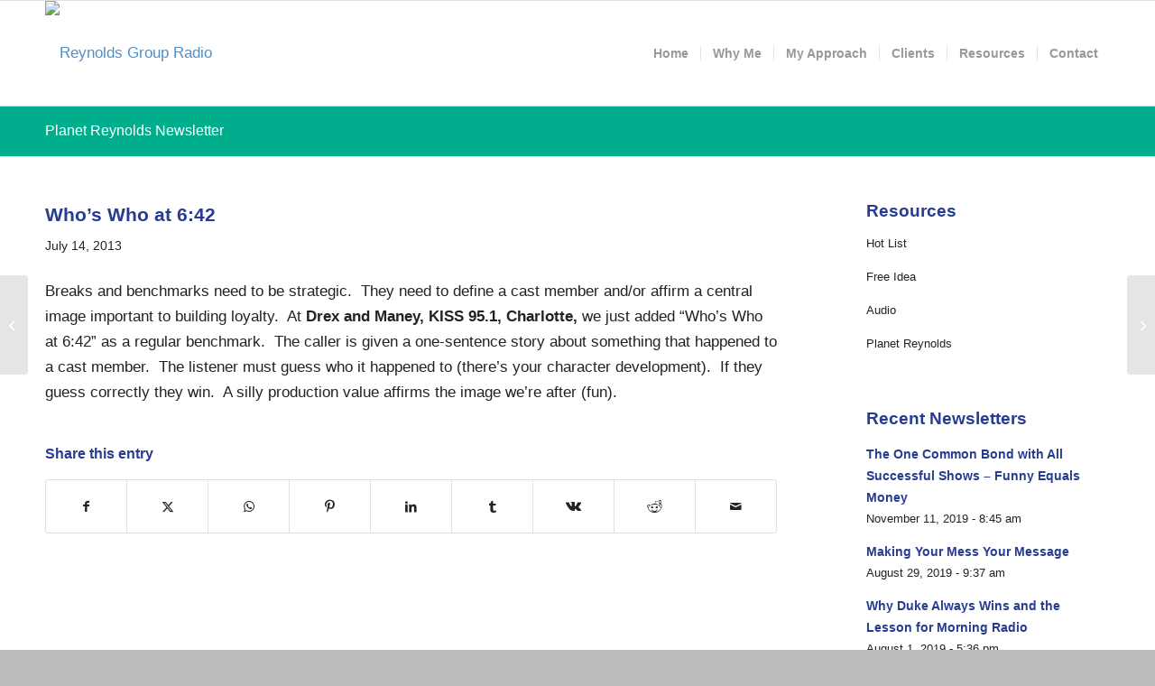

--- FILE ---
content_type: text/html; charset=UTF-8
request_url: https://reynoldsgroupradio.com/whis-who-at-642/
body_size: 28795
content:
<!DOCTYPE html>
<html lang="en-US" class="html_stretched responsive av-preloader-disabled  html_header_top html_logo_left html_main_nav_header html_menu_right html_large html_header_sticky html_header_shrinking_disabled html_mobile_menu_tablet html_header_searchicon_disabled html_content_align_center html_header_unstick_top_disabled html_header_stretch_disabled html_av-overlay-full html_av-submenu-noclone html_entry_id_4308 av-cookies-no-cookie-consent av-no-preview av-default-lightbox html_text_menu_active av-mobile-menu-switch-default">
<head>
<meta charset="UTF-8" />
<script type="text/javascript">
/* <![CDATA[ */
var gform;gform||(document.addEventListener("gform_main_scripts_loaded",function(){gform.scriptsLoaded=!0}),document.addEventListener("gform/theme/scripts_loaded",function(){gform.themeScriptsLoaded=!0}),window.addEventListener("DOMContentLoaded",function(){gform.domLoaded=!0}),gform={domLoaded:!1,scriptsLoaded:!1,themeScriptsLoaded:!1,isFormEditor:()=>"function"==typeof InitializeEditor,callIfLoaded:function(o){return!(!gform.domLoaded||!gform.scriptsLoaded||!gform.themeScriptsLoaded&&!gform.isFormEditor()||(gform.isFormEditor()&&console.warn("The use of gform.initializeOnLoaded() is deprecated in the form editor context and will be removed in Gravity Forms 3.1."),o(),0))},initializeOnLoaded:function(o){gform.callIfLoaded(o)||(document.addEventListener("gform_main_scripts_loaded",()=>{gform.scriptsLoaded=!0,gform.callIfLoaded(o)}),document.addEventListener("gform/theme/scripts_loaded",()=>{gform.themeScriptsLoaded=!0,gform.callIfLoaded(o)}),window.addEventListener("DOMContentLoaded",()=>{gform.domLoaded=!0,gform.callIfLoaded(o)}))},hooks:{action:{},filter:{}},addAction:function(o,r,e,t){gform.addHook("action",o,r,e,t)},addFilter:function(o,r,e,t){gform.addHook("filter",o,r,e,t)},doAction:function(o){gform.doHook("action",o,arguments)},applyFilters:function(o){return gform.doHook("filter",o,arguments)},removeAction:function(o,r){gform.removeHook("action",o,r)},removeFilter:function(o,r,e){gform.removeHook("filter",o,r,e)},addHook:function(o,r,e,t,n){null==gform.hooks[o][r]&&(gform.hooks[o][r]=[]);var d=gform.hooks[o][r];null==n&&(n=r+"_"+d.length),gform.hooks[o][r].push({tag:n,callable:e,priority:t=null==t?10:t})},doHook:function(r,o,e){var t;if(e=Array.prototype.slice.call(e,1),null!=gform.hooks[r][o]&&((o=gform.hooks[r][o]).sort(function(o,r){return o.priority-r.priority}),o.forEach(function(o){"function"!=typeof(t=o.callable)&&(t=window[t]),"action"==r?t.apply(null,e):e[0]=t.apply(null,e)})),"filter"==r)return e[0]},removeHook:function(o,r,t,n){var e;null!=gform.hooks[o][r]&&(e=(e=gform.hooks[o][r]).filter(function(o,r,e){return!!(null!=n&&n!=o.tag||null!=t&&t!=o.priority)}),gform.hooks[o][r]=e)}});
/* ]]> */
</script>



<!-- mobile setting -->
<meta name="viewport" content="width=device-width, initial-scale=1">

<!-- Scripts/CSS and wp_head hook -->
<meta name='robots' content='index, follow, max-image-preview:large, max-snippet:-1, max-video-preview:-1' />

	<!-- This site is optimized with the Yoast SEO plugin v26.8 - https://yoast.com/product/yoast-seo-wordpress/ -->
	<title>Who&#039;s Who at 6:42 - Reynolds Group Radio</title>
	<meta name="description" content="Breaks and benchmarks need to be strategic.  They need to define a cast member and/or affirm a central image important to building loyalty.  At Drex and" />
	<link rel="canonical" href="https://reynoldsgroupradio.com/whis-who-at-642/" />
	<meta property="og:locale" content="en_US" />
	<meta property="og:type" content="article" />
	<meta property="og:title" content="Who&#039;s Who at 6:42 - Reynolds Group Radio" />
	<meta property="og:description" content="Breaks and benchmarks need to be strategic.  They need to define a cast member and/or affirm a central image important to building loyalty.  At Drex and" />
	<meta property="og:url" content="https://reynoldsgroupradio.com/whis-who-at-642/" />
	<meta property="og:site_name" content="Reynolds Group Radio" />
	<meta property="article:published_time" content="2013-07-14T10:45:18+00:00" />
	<meta name="author" content="steve@reynoldsgroupradio.com" />
	<meta name="twitter:card" content="summary_large_image" />
	<meta name="twitter:label1" content="Written by" />
	<meta name="twitter:data1" content="steve@reynoldsgroupradio.com" />
	<script type="application/ld+json" class="yoast-schema-graph">{"@context":"https://schema.org","@graph":[{"@type":"Article","@id":"https://reynoldsgroupradio.com/whis-who-at-642/#article","isPartOf":{"@id":"https://reynoldsgroupradio.com/whis-who-at-642/"},"author":{"name":"steve@reynoldsgroupradio.com","@id":"https://reynoldsgroupradio.com/#/schema/person/42ff86f0ea4173b78fff140179703d9d"},"headline":"Who&#8217;s Who at 6:42","datePublished":"2013-07-14T10:45:18+00:00","mainEntityOfPage":{"@id":"https://reynoldsgroupradio.com/whis-who-at-642/"},"wordCount":90,"articleSection":["Free Idea"],"inLanguage":"en-US"},{"@type":"WebPage","@id":"https://reynoldsgroupradio.com/whis-who-at-642/","url":"https://reynoldsgroupradio.com/whis-who-at-642/","name":"Who's Who at 6:42 - Reynolds Group Radio","isPartOf":{"@id":"https://reynoldsgroupradio.com/#website"},"datePublished":"2013-07-14T10:45:18+00:00","author":{"@id":"https://reynoldsgroupradio.com/#/schema/person/42ff86f0ea4173b78fff140179703d9d"},"description":"Breaks and benchmarks need to be strategic.  They need to define a cast member and/or affirm a central image important to building loyalty.  At Drex and","breadcrumb":{"@id":"https://reynoldsgroupradio.com/whis-who-at-642/#breadcrumb"},"inLanguage":"en-US","potentialAction":[{"@type":"ReadAction","target":["https://reynoldsgroupradio.com/whis-who-at-642/"]}]},{"@type":"BreadcrumbList","@id":"https://reynoldsgroupradio.com/whis-who-at-642/#breadcrumb","itemListElement":[{"@type":"ListItem","position":1,"name":"Home","item":"https://reynoldsgroupradio.com/"},{"@type":"ListItem","position":2,"name":"Who&#8217;s Who at 6:42"}]},{"@type":"WebSite","@id":"https://reynoldsgroupradio.com/#website","url":"https://reynoldsgroupradio.com/","name":"Reynolds Group Radio","description":"","potentialAction":[{"@type":"SearchAction","target":{"@type":"EntryPoint","urlTemplate":"https://reynoldsgroupradio.com/?s={search_term_string}"},"query-input":{"@type":"PropertyValueSpecification","valueRequired":true,"valueName":"search_term_string"}}],"inLanguage":"en-US"},{"@type":"Person","@id":"https://reynoldsgroupradio.com/#/schema/person/42ff86f0ea4173b78fff140179703d9d","name":"steve@reynoldsgroupradio.com","image":{"@type":"ImageObject","inLanguage":"en-US","@id":"https://reynoldsgroupradio.com/#/schema/person/image/","url":"https://secure.gravatar.com/avatar/79f53371ba09333f3485aeddbf4d9b5cb85864c3816f2d2f237aeb774bd4320b?s=96&d=mm&r=g","contentUrl":"https://secure.gravatar.com/avatar/79f53371ba09333f3485aeddbf4d9b5cb85864c3816f2d2f237aeb774bd4320b?s=96&d=mm&r=g","caption":"steve@reynoldsgroupradio.com"}}]}</script>
	<!-- / Yoast SEO plugin. -->


<link rel='dns-prefetch' href='//use.fontawesome.com' />
<link rel="alternate" type="application/rss+xml" title="Reynolds Group Radio &raquo; Feed" href="https://reynoldsgroupradio.com/feed/" />
<link rel="alternate" type="application/rss+xml" title="Reynolds Group Radio &raquo; Comments Feed" href="https://reynoldsgroupradio.com/comments/feed/" />
<link rel="alternate" title="oEmbed (JSON)" type="application/json+oembed" href="https://reynoldsgroupradio.com/wp-json/oembed/1.0/embed?url=https%3A%2F%2Freynoldsgroupradio.com%2Fwhis-who-at-642%2F" />
<link rel="alternate" title="oEmbed (XML)" type="text/xml+oembed" href="https://reynoldsgroupradio.com/wp-json/oembed/1.0/embed?url=https%3A%2F%2Freynoldsgroupradio.com%2Fwhis-who-at-642%2F&#038;format=xml" />
<style id='wp-img-auto-sizes-contain-inline-css' type='text/css'>
img:is([sizes=auto i],[sizes^="auto," i]){contain-intrinsic-size:3000px 1500px}
/*# sourceURL=wp-img-auto-sizes-contain-inline-css */
</style>

<link rel='stylesheet' id='avia-grid-css' href='https://reynoldsgroupradio.com/wp-content/themes/enfold/css/grid.css?ver=7.1.3' type='text/css' media='all' />
<link rel='stylesheet' id='avia-base-css' href='https://reynoldsgroupradio.com/wp-content/themes/enfold/css/base.css?ver=7.1.3' type='text/css' media='all' />
<link rel='stylesheet' id='avia-layout-css' href='https://reynoldsgroupradio.com/wp-content/themes/enfold/css/layout.css?ver=7.1.3' type='text/css' media='all' />
<link rel='stylesheet' id='avia-module-audioplayer-css' href='https://reynoldsgroupradio.com/wp-content/themes/enfold/config-templatebuilder/avia-shortcodes/audio-player/audio-player.css?ver=7.1.3' type='text/css' media='all' />
<link rel='stylesheet' id='avia-module-blog-css' href='https://reynoldsgroupradio.com/wp-content/themes/enfold/config-templatebuilder/avia-shortcodes/blog/blog.css?ver=7.1.3' type='text/css' media='all' />
<link rel='stylesheet' id='avia-module-postslider-css' href='https://reynoldsgroupradio.com/wp-content/themes/enfold/config-templatebuilder/avia-shortcodes/postslider/postslider.css?ver=7.1.3' type='text/css' media='all' />
<link rel='stylesheet' id='avia-module-button-css' href='https://reynoldsgroupradio.com/wp-content/themes/enfold/config-templatebuilder/avia-shortcodes/buttons/buttons.css?ver=7.1.3' type='text/css' media='all' />
<link rel='stylesheet' id='avia-module-buttonrow-css' href='https://reynoldsgroupradio.com/wp-content/themes/enfold/config-templatebuilder/avia-shortcodes/buttonrow/buttonrow.css?ver=7.1.3' type='text/css' media='all' />
<link rel='stylesheet' id='avia-module-button-fullwidth-css' href='https://reynoldsgroupradio.com/wp-content/themes/enfold/config-templatebuilder/avia-shortcodes/buttons_fullwidth/buttons_fullwidth.css?ver=7.1.3' type='text/css' media='all' />
<link rel='stylesheet' id='avia-module-catalogue-css' href='https://reynoldsgroupradio.com/wp-content/themes/enfold/config-templatebuilder/avia-shortcodes/catalogue/catalogue.css?ver=7.1.3' type='text/css' media='all' />
<link rel='stylesheet' id='avia-module-comments-css' href='https://reynoldsgroupradio.com/wp-content/themes/enfold/config-templatebuilder/avia-shortcodes/comments/comments.css?ver=7.1.3' type='text/css' media='all' />
<link rel='stylesheet' id='avia-module-contact-css' href='https://reynoldsgroupradio.com/wp-content/themes/enfold/config-templatebuilder/avia-shortcodes/contact/contact.css?ver=7.1.3' type='text/css' media='all' />
<link rel='stylesheet' id='avia-module-slideshow-css' href='https://reynoldsgroupradio.com/wp-content/themes/enfold/config-templatebuilder/avia-shortcodes/slideshow/slideshow.css?ver=7.1.3' type='text/css' media='all' />
<link rel='stylesheet' id='avia-module-slideshow-contentpartner-css' href='https://reynoldsgroupradio.com/wp-content/themes/enfold/config-templatebuilder/avia-shortcodes/contentslider/contentslider.css?ver=7.1.3' type='text/css' media='all' />
<link rel='stylesheet' id='avia-module-countdown-css' href='https://reynoldsgroupradio.com/wp-content/themes/enfold/config-templatebuilder/avia-shortcodes/countdown/countdown.css?ver=7.1.3' type='text/css' media='all' />
<link rel='stylesheet' id='avia-module-dynamic-field-css' href='https://reynoldsgroupradio.com/wp-content/themes/enfold/config-templatebuilder/avia-shortcodes/dynamic_field/dynamic_field.css?ver=7.1.3' type='text/css' media='all' />
<link rel='stylesheet' id='avia-module-gallery-css' href='https://reynoldsgroupradio.com/wp-content/themes/enfold/config-templatebuilder/avia-shortcodes/gallery/gallery.css?ver=7.1.3' type='text/css' media='all' />
<link rel='stylesheet' id='avia-module-gallery-hor-css' href='https://reynoldsgroupradio.com/wp-content/themes/enfold/config-templatebuilder/avia-shortcodes/gallery_horizontal/gallery_horizontal.css?ver=7.1.3' type='text/css' media='all' />
<link rel='stylesheet' id='avia-module-maps-css' href='https://reynoldsgroupradio.com/wp-content/themes/enfold/config-templatebuilder/avia-shortcodes/google_maps/google_maps.css?ver=7.1.3' type='text/css' media='all' />
<link rel='stylesheet' id='avia-module-gridrow-css' href='https://reynoldsgroupradio.com/wp-content/themes/enfold/config-templatebuilder/avia-shortcodes/grid_row/grid_row.css?ver=7.1.3' type='text/css' media='all' />
<link rel='stylesheet' id='avia-module-heading-css' href='https://reynoldsgroupradio.com/wp-content/themes/enfold/config-templatebuilder/avia-shortcodes/heading/heading.css?ver=7.1.3' type='text/css' media='all' />
<link rel='stylesheet' id='avia-module-rotator-css' href='https://reynoldsgroupradio.com/wp-content/themes/enfold/config-templatebuilder/avia-shortcodes/headline_rotator/headline_rotator.css?ver=7.1.3' type='text/css' media='all' />
<link rel='stylesheet' id='avia-module-hr-css' href='https://reynoldsgroupradio.com/wp-content/themes/enfold/config-templatebuilder/avia-shortcodes/hr/hr.css?ver=7.1.3' type='text/css' media='all' />
<link rel='stylesheet' id='avia-module-icon-css' href='https://reynoldsgroupradio.com/wp-content/themes/enfold/config-templatebuilder/avia-shortcodes/icon/icon.css?ver=7.1.3' type='text/css' media='all' />
<link rel='stylesheet' id='avia-module-icon-circles-css' href='https://reynoldsgroupradio.com/wp-content/themes/enfold/config-templatebuilder/avia-shortcodes/icon_circles/icon_circles.css?ver=7.1.3' type='text/css' media='all' />
<link rel='stylesheet' id='avia-module-iconbox-css' href='https://reynoldsgroupradio.com/wp-content/themes/enfold/config-templatebuilder/avia-shortcodes/iconbox/iconbox.css?ver=7.1.3' type='text/css' media='all' />
<link rel='stylesheet' id='avia-module-icongrid-css' href='https://reynoldsgroupradio.com/wp-content/themes/enfold/config-templatebuilder/avia-shortcodes/icongrid/icongrid.css?ver=7.1.3' type='text/css' media='all' />
<link rel='stylesheet' id='avia-module-iconlist-css' href='https://reynoldsgroupradio.com/wp-content/themes/enfold/config-templatebuilder/avia-shortcodes/iconlist/iconlist.css?ver=7.1.3' type='text/css' media='all' />
<link rel='stylesheet' id='avia-module-image-css' href='https://reynoldsgroupradio.com/wp-content/themes/enfold/config-templatebuilder/avia-shortcodes/image/image.css?ver=7.1.3' type='text/css' media='all' />
<link rel='stylesheet' id='avia-module-image-diff-css' href='https://reynoldsgroupradio.com/wp-content/themes/enfold/config-templatebuilder/avia-shortcodes/image_diff/image_diff.css?ver=7.1.3' type='text/css' media='all' />
<link rel='stylesheet' id='avia-module-hotspot-css' href='https://reynoldsgroupradio.com/wp-content/themes/enfold/config-templatebuilder/avia-shortcodes/image_hotspots/image_hotspots.css?ver=7.1.3' type='text/css' media='all' />
<link rel='stylesheet' id='avia-module-sc-lottie-animation-css' href='https://reynoldsgroupradio.com/wp-content/themes/enfold/config-templatebuilder/avia-shortcodes/lottie_animation/lottie_animation.css?ver=7.1.3' type='text/css' media='all' />
<link rel='stylesheet' id='avia-module-magazine-css' href='https://reynoldsgroupradio.com/wp-content/themes/enfold/config-templatebuilder/avia-shortcodes/magazine/magazine.css?ver=7.1.3' type='text/css' media='all' />
<link rel='stylesheet' id='avia-module-masonry-css' href='https://reynoldsgroupradio.com/wp-content/themes/enfold/config-templatebuilder/avia-shortcodes/masonry_entries/masonry_entries.css?ver=7.1.3' type='text/css' media='all' />
<link rel='stylesheet' id='avia-siteloader-css' href='https://reynoldsgroupradio.com/wp-content/themes/enfold/css/avia-snippet-site-preloader.css?ver=7.1.3' type='text/css' media='all' />
<link rel='stylesheet' id='avia-module-menu-css' href='https://reynoldsgroupradio.com/wp-content/themes/enfold/config-templatebuilder/avia-shortcodes/menu/menu.css?ver=7.1.3' type='text/css' media='all' />
<link rel='stylesheet' id='avia-module-notification-css' href='https://reynoldsgroupradio.com/wp-content/themes/enfold/config-templatebuilder/avia-shortcodes/notification/notification.css?ver=7.1.3' type='text/css' media='all' />
<link rel='stylesheet' id='avia-module-numbers-css' href='https://reynoldsgroupradio.com/wp-content/themes/enfold/config-templatebuilder/avia-shortcodes/numbers/numbers.css?ver=7.1.3' type='text/css' media='all' />
<link rel='stylesheet' id='avia-module-portfolio-css' href='https://reynoldsgroupradio.com/wp-content/themes/enfold/config-templatebuilder/avia-shortcodes/portfolio/portfolio.css?ver=7.1.3' type='text/css' media='all' />
<link rel='stylesheet' id='avia-module-post-metadata-css' href='https://reynoldsgroupradio.com/wp-content/themes/enfold/config-templatebuilder/avia-shortcodes/post_metadata/post_metadata.css?ver=7.1.3' type='text/css' media='all' />
<link rel='stylesheet' id='avia-module-progress-bar-css' href='https://reynoldsgroupradio.com/wp-content/themes/enfold/config-templatebuilder/avia-shortcodes/progressbar/progressbar.css?ver=7.1.3' type='text/css' media='all' />
<link rel='stylesheet' id='avia-module-promobox-css' href='https://reynoldsgroupradio.com/wp-content/themes/enfold/config-templatebuilder/avia-shortcodes/promobox/promobox.css?ver=7.1.3' type='text/css' media='all' />
<link rel='stylesheet' id='avia-sc-search-css' href='https://reynoldsgroupradio.com/wp-content/themes/enfold/config-templatebuilder/avia-shortcodes/search/search.css?ver=7.1.3' type='text/css' media='all' />
<link rel='stylesheet' id='avia-module-slideshow-accordion-css' href='https://reynoldsgroupradio.com/wp-content/themes/enfold/config-templatebuilder/avia-shortcodes/slideshow_accordion/slideshow_accordion.css?ver=7.1.3' type='text/css' media='all' />
<link rel='stylesheet' id='avia-module-slideshow-feature-image-css' href='https://reynoldsgroupradio.com/wp-content/themes/enfold/config-templatebuilder/avia-shortcodes/slideshow_feature_image/slideshow_feature_image.css?ver=7.1.3' type='text/css' media='all' />
<link rel='stylesheet' id='avia-module-slideshow-fullsize-css' href='https://reynoldsgroupradio.com/wp-content/themes/enfold/config-templatebuilder/avia-shortcodes/slideshow_fullsize/slideshow_fullsize.css?ver=7.1.3' type='text/css' media='all' />
<link rel='stylesheet' id='avia-module-slideshow-fullscreen-css' href='https://reynoldsgroupradio.com/wp-content/themes/enfold/config-templatebuilder/avia-shortcodes/slideshow_fullscreen/slideshow_fullscreen.css?ver=7.1.3' type='text/css' media='all' />
<link rel='stylesheet' id='avia-module-slideshow-ls-css' href='https://reynoldsgroupradio.com/wp-content/themes/enfold/config-templatebuilder/avia-shortcodes/slideshow_layerslider/slideshow_layerslider.css?ver=7.1.3' type='text/css' media='all' />
<link rel='stylesheet' id='avia-module-social-css' href='https://reynoldsgroupradio.com/wp-content/themes/enfold/config-templatebuilder/avia-shortcodes/social_share/social_share.css?ver=7.1.3' type='text/css' media='all' />
<link rel='stylesheet' id='avia-module-tabsection-css' href='https://reynoldsgroupradio.com/wp-content/themes/enfold/config-templatebuilder/avia-shortcodes/tab_section/tab_section.css?ver=7.1.3' type='text/css' media='all' />
<link rel='stylesheet' id='avia-module-table-css' href='https://reynoldsgroupradio.com/wp-content/themes/enfold/config-templatebuilder/avia-shortcodes/table/table.css?ver=7.1.3' type='text/css' media='all' />
<link rel='stylesheet' id='avia-module-tabs-css' href='https://reynoldsgroupradio.com/wp-content/themes/enfold/config-templatebuilder/avia-shortcodes/tabs/tabs.css?ver=7.1.3' type='text/css' media='all' />
<link rel='stylesheet' id='avia-module-team-css' href='https://reynoldsgroupradio.com/wp-content/themes/enfold/config-templatebuilder/avia-shortcodes/team/team.css?ver=7.1.3' type='text/css' media='all' />
<link rel='stylesheet' id='avia-module-testimonials-css' href='https://reynoldsgroupradio.com/wp-content/themes/enfold/config-templatebuilder/avia-shortcodes/testimonials/testimonials.css?ver=7.1.3' type='text/css' media='all' />
<link rel='stylesheet' id='avia-module-timeline-css' href='https://reynoldsgroupradio.com/wp-content/themes/enfold/config-templatebuilder/avia-shortcodes/timeline/timeline.css?ver=7.1.3' type='text/css' media='all' />
<link rel='stylesheet' id='avia-module-toggles-css' href='https://reynoldsgroupradio.com/wp-content/themes/enfold/config-templatebuilder/avia-shortcodes/toggles/toggles.css?ver=7.1.3' type='text/css' media='all' />
<link rel='stylesheet' id='avia-module-video-css' href='https://reynoldsgroupradio.com/wp-content/themes/enfold/config-templatebuilder/avia-shortcodes/video/video.css?ver=7.1.3' type='text/css' media='all' />
<link rel='stylesheet' id='font-awesome-5-css' href='https://use.fontawesome.com/releases/v5.1.0/css/all.css?ver=6.9' type='text/css' media='all' />
<link rel='stylesheet' id='waveplayer_style-css' href='https://reynoldsgroupradio.com/wp-content/plugins/waveplayer/assets/css/style.min.css?ver=2.4.4.1600786232' type='text/css' media='all' />
<style id='wp-emoji-styles-inline-css' type='text/css'>

	img.wp-smiley, img.emoji {
		display: inline !important;
		border: none !important;
		box-shadow: none !important;
		height: 1em !important;
		width: 1em !important;
		margin: 0 0.07em !important;
		vertical-align: -0.1em !important;
		background: none !important;
		padding: 0 !important;
	}
/*# sourceURL=wp-emoji-styles-inline-css */
</style>
<link rel='stylesheet' id='wp-block-library-css' href='https://reynoldsgroupradio.com/wp-includes/css/dist/block-library/style.min.css?ver=6.9' type='text/css' media='all' />
<style id='global-styles-inline-css' type='text/css'>
:root{--wp--preset--aspect-ratio--square: 1;--wp--preset--aspect-ratio--4-3: 4/3;--wp--preset--aspect-ratio--3-4: 3/4;--wp--preset--aspect-ratio--3-2: 3/2;--wp--preset--aspect-ratio--2-3: 2/3;--wp--preset--aspect-ratio--16-9: 16/9;--wp--preset--aspect-ratio--9-16: 9/16;--wp--preset--color--black: #000000;--wp--preset--color--cyan-bluish-gray: #abb8c3;--wp--preset--color--white: #ffffff;--wp--preset--color--pale-pink: #f78da7;--wp--preset--color--vivid-red: #cf2e2e;--wp--preset--color--luminous-vivid-orange: #ff6900;--wp--preset--color--luminous-vivid-amber: #fcb900;--wp--preset--color--light-green-cyan: #7bdcb5;--wp--preset--color--vivid-green-cyan: #00d084;--wp--preset--color--pale-cyan-blue: #8ed1fc;--wp--preset--color--vivid-cyan-blue: #0693e3;--wp--preset--color--vivid-purple: #9b51e0;--wp--preset--color--metallic-red: #b02b2c;--wp--preset--color--maximum-yellow-red: #edae44;--wp--preset--color--yellow-sun: #eeee22;--wp--preset--color--palm-leaf: #83a846;--wp--preset--color--aero: #7bb0e7;--wp--preset--color--old-lavender: #745f7e;--wp--preset--color--steel-teal: #5f8789;--wp--preset--color--raspberry-pink: #d65799;--wp--preset--color--medium-turquoise: #4ecac2;--wp--preset--gradient--vivid-cyan-blue-to-vivid-purple: linear-gradient(135deg,rgb(6,147,227) 0%,rgb(155,81,224) 100%);--wp--preset--gradient--light-green-cyan-to-vivid-green-cyan: linear-gradient(135deg,rgb(122,220,180) 0%,rgb(0,208,130) 100%);--wp--preset--gradient--luminous-vivid-amber-to-luminous-vivid-orange: linear-gradient(135deg,rgb(252,185,0) 0%,rgb(255,105,0) 100%);--wp--preset--gradient--luminous-vivid-orange-to-vivid-red: linear-gradient(135deg,rgb(255,105,0) 0%,rgb(207,46,46) 100%);--wp--preset--gradient--very-light-gray-to-cyan-bluish-gray: linear-gradient(135deg,rgb(238,238,238) 0%,rgb(169,184,195) 100%);--wp--preset--gradient--cool-to-warm-spectrum: linear-gradient(135deg,rgb(74,234,220) 0%,rgb(151,120,209) 20%,rgb(207,42,186) 40%,rgb(238,44,130) 60%,rgb(251,105,98) 80%,rgb(254,248,76) 100%);--wp--preset--gradient--blush-light-purple: linear-gradient(135deg,rgb(255,206,236) 0%,rgb(152,150,240) 100%);--wp--preset--gradient--blush-bordeaux: linear-gradient(135deg,rgb(254,205,165) 0%,rgb(254,45,45) 50%,rgb(107,0,62) 100%);--wp--preset--gradient--luminous-dusk: linear-gradient(135deg,rgb(255,203,112) 0%,rgb(199,81,192) 50%,rgb(65,88,208) 100%);--wp--preset--gradient--pale-ocean: linear-gradient(135deg,rgb(255,245,203) 0%,rgb(182,227,212) 50%,rgb(51,167,181) 100%);--wp--preset--gradient--electric-grass: linear-gradient(135deg,rgb(202,248,128) 0%,rgb(113,206,126) 100%);--wp--preset--gradient--midnight: linear-gradient(135deg,rgb(2,3,129) 0%,rgb(40,116,252) 100%);--wp--preset--font-size--small: 1rem;--wp--preset--font-size--medium: 1.125rem;--wp--preset--font-size--large: 1.75rem;--wp--preset--font-size--x-large: clamp(1.75rem, 3vw, 2.25rem);--wp--preset--spacing--20: 0.44rem;--wp--preset--spacing--30: 0.67rem;--wp--preset--spacing--40: 1rem;--wp--preset--spacing--50: 1.5rem;--wp--preset--spacing--60: 2.25rem;--wp--preset--spacing--70: 3.38rem;--wp--preset--spacing--80: 5.06rem;--wp--preset--shadow--natural: 6px 6px 9px rgba(0, 0, 0, 0.2);--wp--preset--shadow--deep: 12px 12px 50px rgba(0, 0, 0, 0.4);--wp--preset--shadow--sharp: 6px 6px 0px rgba(0, 0, 0, 0.2);--wp--preset--shadow--outlined: 6px 6px 0px -3px rgb(255, 255, 255), 6px 6px rgb(0, 0, 0);--wp--preset--shadow--crisp: 6px 6px 0px rgb(0, 0, 0);}:root { --wp--style--global--content-size: 800px;--wp--style--global--wide-size: 1130px; }:where(body) { margin: 0; }.wp-site-blocks > .alignleft { float: left; margin-right: 2em; }.wp-site-blocks > .alignright { float: right; margin-left: 2em; }.wp-site-blocks > .aligncenter { justify-content: center; margin-left: auto; margin-right: auto; }:where(.is-layout-flex){gap: 0.5em;}:where(.is-layout-grid){gap: 0.5em;}.is-layout-flow > .alignleft{float: left;margin-inline-start: 0;margin-inline-end: 2em;}.is-layout-flow > .alignright{float: right;margin-inline-start: 2em;margin-inline-end: 0;}.is-layout-flow > .aligncenter{margin-left: auto !important;margin-right: auto !important;}.is-layout-constrained > .alignleft{float: left;margin-inline-start: 0;margin-inline-end: 2em;}.is-layout-constrained > .alignright{float: right;margin-inline-start: 2em;margin-inline-end: 0;}.is-layout-constrained > .aligncenter{margin-left: auto !important;margin-right: auto !important;}.is-layout-constrained > :where(:not(.alignleft):not(.alignright):not(.alignfull)){max-width: var(--wp--style--global--content-size);margin-left: auto !important;margin-right: auto !important;}.is-layout-constrained > .alignwide{max-width: var(--wp--style--global--wide-size);}body .is-layout-flex{display: flex;}.is-layout-flex{flex-wrap: wrap;align-items: center;}.is-layout-flex > :is(*, div){margin: 0;}body .is-layout-grid{display: grid;}.is-layout-grid > :is(*, div){margin: 0;}body{padding-top: 0px;padding-right: 0px;padding-bottom: 0px;padding-left: 0px;}a:where(:not(.wp-element-button)){text-decoration: underline;}:root :where(.wp-element-button, .wp-block-button__link){background-color: #32373c;border-width: 0;color: #fff;font-family: inherit;font-size: inherit;font-style: inherit;font-weight: inherit;letter-spacing: inherit;line-height: inherit;padding-top: calc(0.667em + 2px);padding-right: calc(1.333em + 2px);padding-bottom: calc(0.667em + 2px);padding-left: calc(1.333em + 2px);text-decoration: none;text-transform: inherit;}.has-black-color{color: var(--wp--preset--color--black) !important;}.has-cyan-bluish-gray-color{color: var(--wp--preset--color--cyan-bluish-gray) !important;}.has-white-color{color: var(--wp--preset--color--white) !important;}.has-pale-pink-color{color: var(--wp--preset--color--pale-pink) !important;}.has-vivid-red-color{color: var(--wp--preset--color--vivid-red) !important;}.has-luminous-vivid-orange-color{color: var(--wp--preset--color--luminous-vivid-orange) !important;}.has-luminous-vivid-amber-color{color: var(--wp--preset--color--luminous-vivid-amber) !important;}.has-light-green-cyan-color{color: var(--wp--preset--color--light-green-cyan) !important;}.has-vivid-green-cyan-color{color: var(--wp--preset--color--vivid-green-cyan) !important;}.has-pale-cyan-blue-color{color: var(--wp--preset--color--pale-cyan-blue) !important;}.has-vivid-cyan-blue-color{color: var(--wp--preset--color--vivid-cyan-blue) !important;}.has-vivid-purple-color{color: var(--wp--preset--color--vivid-purple) !important;}.has-metallic-red-color{color: var(--wp--preset--color--metallic-red) !important;}.has-maximum-yellow-red-color{color: var(--wp--preset--color--maximum-yellow-red) !important;}.has-yellow-sun-color{color: var(--wp--preset--color--yellow-sun) !important;}.has-palm-leaf-color{color: var(--wp--preset--color--palm-leaf) !important;}.has-aero-color{color: var(--wp--preset--color--aero) !important;}.has-old-lavender-color{color: var(--wp--preset--color--old-lavender) !important;}.has-steel-teal-color{color: var(--wp--preset--color--steel-teal) !important;}.has-raspberry-pink-color{color: var(--wp--preset--color--raspberry-pink) !important;}.has-medium-turquoise-color{color: var(--wp--preset--color--medium-turquoise) !important;}.has-black-background-color{background-color: var(--wp--preset--color--black) !important;}.has-cyan-bluish-gray-background-color{background-color: var(--wp--preset--color--cyan-bluish-gray) !important;}.has-white-background-color{background-color: var(--wp--preset--color--white) !important;}.has-pale-pink-background-color{background-color: var(--wp--preset--color--pale-pink) !important;}.has-vivid-red-background-color{background-color: var(--wp--preset--color--vivid-red) !important;}.has-luminous-vivid-orange-background-color{background-color: var(--wp--preset--color--luminous-vivid-orange) !important;}.has-luminous-vivid-amber-background-color{background-color: var(--wp--preset--color--luminous-vivid-amber) !important;}.has-light-green-cyan-background-color{background-color: var(--wp--preset--color--light-green-cyan) !important;}.has-vivid-green-cyan-background-color{background-color: var(--wp--preset--color--vivid-green-cyan) !important;}.has-pale-cyan-blue-background-color{background-color: var(--wp--preset--color--pale-cyan-blue) !important;}.has-vivid-cyan-blue-background-color{background-color: var(--wp--preset--color--vivid-cyan-blue) !important;}.has-vivid-purple-background-color{background-color: var(--wp--preset--color--vivid-purple) !important;}.has-metallic-red-background-color{background-color: var(--wp--preset--color--metallic-red) !important;}.has-maximum-yellow-red-background-color{background-color: var(--wp--preset--color--maximum-yellow-red) !important;}.has-yellow-sun-background-color{background-color: var(--wp--preset--color--yellow-sun) !important;}.has-palm-leaf-background-color{background-color: var(--wp--preset--color--palm-leaf) !important;}.has-aero-background-color{background-color: var(--wp--preset--color--aero) !important;}.has-old-lavender-background-color{background-color: var(--wp--preset--color--old-lavender) !important;}.has-steel-teal-background-color{background-color: var(--wp--preset--color--steel-teal) !important;}.has-raspberry-pink-background-color{background-color: var(--wp--preset--color--raspberry-pink) !important;}.has-medium-turquoise-background-color{background-color: var(--wp--preset--color--medium-turquoise) !important;}.has-black-border-color{border-color: var(--wp--preset--color--black) !important;}.has-cyan-bluish-gray-border-color{border-color: var(--wp--preset--color--cyan-bluish-gray) !important;}.has-white-border-color{border-color: var(--wp--preset--color--white) !important;}.has-pale-pink-border-color{border-color: var(--wp--preset--color--pale-pink) !important;}.has-vivid-red-border-color{border-color: var(--wp--preset--color--vivid-red) !important;}.has-luminous-vivid-orange-border-color{border-color: var(--wp--preset--color--luminous-vivid-orange) !important;}.has-luminous-vivid-amber-border-color{border-color: var(--wp--preset--color--luminous-vivid-amber) !important;}.has-light-green-cyan-border-color{border-color: var(--wp--preset--color--light-green-cyan) !important;}.has-vivid-green-cyan-border-color{border-color: var(--wp--preset--color--vivid-green-cyan) !important;}.has-pale-cyan-blue-border-color{border-color: var(--wp--preset--color--pale-cyan-blue) !important;}.has-vivid-cyan-blue-border-color{border-color: var(--wp--preset--color--vivid-cyan-blue) !important;}.has-vivid-purple-border-color{border-color: var(--wp--preset--color--vivid-purple) !important;}.has-metallic-red-border-color{border-color: var(--wp--preset--color--metallic-red) !important;}.has-maximum-yellow-red-border-color{border-color: var(--wp--preset--color--maximum-yellow-red) !important;}.has-yellow-sun-border-color{border-color: var(--wp--preset--color--yellow-sun) !important;}.has-palm-leaf-border-color{border-color: var(--wp--preset--color--palm-leaf) !important;}.has-aero-border-color{border-color: var(--wp--preset--color--aero) !important;}.has-old-lavender-border-color{border-color: var(--wp--preset--color--old-lavender) !important;}.has-steel-teal-border-color{border-color: var(--wp--preset--color--steel-teal) !important;}.has-raspberry-pink-border-color{border-color: var(--wp--preset--color--raspberry-pink) !important;}.has-medium-turquoise-border-color{border-color: var(--wp--preset--color--medium-turquoise) !important;}.has-vivid-cyan-blue-to-vivid-purple-gradient-background{background: var(--wp--preset--gradient--vivid-cyan-blue-to-vivid-purple) !important;}.has-light-green-cyan-to-vivid-green-cyan-gradient-background{background: var(--wp--preset--gradient--light-green-cyan-to-vivid-green-cyan) !important;}.has-luminous-vivid-amber-to-luminous-vivid-orange-gradient-background{background: var(--wp--preset--gradient--luminous-vivid-amber-to-luminous-vivid-orange) !important;}.has-luminous-vivid-orange-to-vivid-red-gradient-background{background: var(--wp--preset--gradient--luminous-vivid-orange-to-vivid-red) !important;}.has-very-light-gray-to-cyan-bluish-gray-gradient-background{background: var(--wp--preset--gradient--very-light-gray-to-cyan-bluish-gray) !important;}.has-cool-to-warm-spectrum-gradient-background{background: var(--wp--preset--gradient--cool-to-warm-spectrum) !important;}.has-blush-light-purple-gradient-background{background: var(--wp--preset--gradient--blush-light-purple) !important;}.has-blush-bordeaux-gradient-background{background: var(--wp--preset--gradient--blush-bordeaux) !important;}.has-luminous-dusk-gradient-background{background: var(--wp--preset--gradient--luminous-dusk) !important;}.has-pale-ocean-gradient-background{background: var(--wp--preset--gradient--pale-ocean) !important;}.has-electric-grass-gradient-background{background: var(--wp--preset--gradient--electric-grass) !important;}.has-midnight-gradient-background{background: var(--wp--preset--gradient--midnight) !important;}.has-small-font-size{font-size: var(--wp--preset--font-size--small) !important;}.has-medium-font-size{font-size: var(--wp--preset--font-size--medium) !important;}.has-large-font-size{font-size: var(--wp--preset--font-size--large) !important;}.has-x-large-font-size{font-size: var(--wp--preset--font-size--x-large) !important;}
/*# sourceURL=global-styles-inline-css */
</style>

<link rel='stylesheet' id='avia-scs-css' href='https://reynoldsgroupradio.com/wp-content/themes/enfold/css/shortcodes.css?ver=7.1.3' type='text/css' media='all' />
<link rel='stylesheet' id='avia-fold-unfold-css' href='https://reynoldsgroupradio.com/wp-content/themes/enfold/css/avia-snippet-fold-unfold.css?ver=7.1.3' type='text/css' media='all' />
<link rel='stylesheet' id='avia-popup-css-css' href='https://reynoldsgroupradio.com/wp-content/themes/enfold/js/aviapopup/magnific-popup.min.css?ver=7.1.3' type='text/css' media='screen' />
<link rel='stylesheet' id='avia-lightbox-css' href='https://reynoldsgroupradio.com/wp-content/themes/enfold/css/avia-snippet-lightbox.css?ver=7.1.3' type='text/css' media='screen' />
<link rel='stylesheet' id='avia-widget-css-css' href='https://reynoldsgroupradio.com/wp-content/themes/enfold/css/avia-snippet-widget.css?ver=7.1.3' type='text/css' media='screen' />
<link rel='stylesheet' id='avia-dynamic-css' href='https://reynoldsgroupradio.com/wp-content/uploads/dynamic_avia/enfold_child.css?ver=69736be0d8bb1' type='text/css' media='all' />
<link rel='stylesheet' id='avia-custom-css' href='https://reynoldsgroupradio.com/wp-content/themes/enfold/css/custom.css?ver=7.1.3' type='text/css' media='all' />
<link rel='stylesheet' id='avia-style-css' href='https://reynoldsgroupradio.com/wp-content/themes/enfold-child/style.css?ver=7.1.3' type='text/css' media='all' />
<link rel='stylesheet' id='avia-gravity-css' href='https://reynoldsgroupradio.com/wp-content/themes/enfold/config-gravityforms/gravity-mod.css?ver=7.1.3' type='text/css' media='screen' />
<script type="text/javascript" src="https://reynoldsgroupradio.com/wp-includes/js/jquery/jquery.min.js?ver=3.7.1" id="jquery-core-js"></script>
<script type="text/javascript" src="https://reynoldsgroupradio.com/wp-includes/js/jquery/jquery-migrate.min.js?ver=3.4.1" id="jquery-migrate-js"></script>
<script type="text/javascript" src="https://reynoldsgroupradio.com/wp-includes/js/underscore.min.js?ver=1.13.7" id="underscore-js"></script>
<script type="text/javascript" id="waveplayer_class-js-extra">
/* <![CDATA[ */
var wvplVars = {"ajax_url":"https://reynoldsgroupradio.com/wp-admin/admin-ajax.php","nonce":"2cd8797ed7","post_id":"4308","options":{"size":"xs","style":"dark","show_list":0,"shape":"circle","autoplay":0,"repeat_all":0,"shuffle":0,"wave_color":"#ddd","wave_color_2":"#666","progress_color":"#59f","progress_color_2":"#05a","cursor_color":"#ee2","cursor_color_2":"#d93","cursor_width":"2","hover_opacity":"40","wave_mode":"4","gap_width":"1","wave_compression":"2","wave_asymmetry":"2","template":"\u201c%title%\u201d by %artist%","custom_css":"","custom_js":"","default_thumbnail":"https://reynoldsgroupradio.com/wp-content/uploads/2020/05/steve-reynolds-radio-gray-1.jpg","audio_override":"1","jump":0,"delete_settings":0,"info":"none","playlist_template":"%cart% %likes%","full_width_playlist":0,"woocommerce_shop_player":0,"woocommerce_shop_player_size":0,"woocommerce_shop_player_info":0,"woocommerce_remove_shop_image":0,"woocommerce_product_player":0,"woocommerce_product_player_size":0,"woocommerce_product_player_info":0,"woocommerce_remove_product_image":0,"woocommerce_replace_product_image":0,"woocommerce_music_type_filter":0,"media_library_title":"1","loading_mode":"page","thumbnail_priority":"default","version":"2.4.4","site":"Reynolds Group Radio"},"currentUser":{"ID":"0","avatar":"\u003Cimg alt='' src='https://secure.gravatar.com/avatar/?s=96&#038;d=mm&#038;r=g' srcset='https://secure.gravatar.com/avatar/?s=192&#038;d=mm&#038;r=g 2x' class='avatar avatar-96 photo avatar-default' height='96' width='96' decoding='async'/\u003E"},"thumbHeight":"32","messages":{"audioAnalysis":"audio analysis in progress&hellip;","savingPeaks":"saving the peak file&hellip;","waveformRendering":"rendering the waveform&hellip;","playedTimes":"Played %s times","likedBy":"Liked by %s users","downloadedBy":"Downloaded by %s users","alreadyInCart":"Already in cart: go to cart","addToCart":"Add to cart","totalRuntime":"Total runtime: %s","trackLength":"Track length: %s","share":"Share"}};
//# sourceURL=waveplayer_class-js-extra
/* ]]> */
</script>
<script type="text/javascript" src="https://reynoldsgroupradio.com/wp-content/plugins/waveplayer/assets/js/waveplayer.min.js?ver=2.4.4.1600786232" id="waveplayer_class-js"></script>
<script type="text/javascript" src="https://reynoldsgroupradio.com/wp-content/themes/enfold/js/avia-js.js?ver=7.1.3" id="avia-js-js"></script>
<script type="text/javascript" src="https://reynoldsgroupradio.com/wp-content/themes/enfold/js/avia-compat.js?ver=7.1.3" id="avia-compat-js"></script>
<link rel="https://api.w.org/" href="https://reynoldsgroupradio.com/wp-json/" /><link rel="alternate" title="JSON" type="application/json" href="https://reynoldsgroupradio.com/wp-json/wp/v2/posts/4308" /><link rel="EditURI" type="application/rsd+xml" title="RSD" href="https://reynoldsgroupradio.com/xmlrpc.php?rsd" />
<meta name="generator" content="WordPress 6.9" />
<link rel='shortlink' href='https://reynoldsgroupradio.com/?p=4308' />

<link rel="icon" href="https://reynoldsgroupradio.com/wp-content/uploads/2020/04/Steve-Reynolds-icon-1.png" type="image/png">
<!--[if lt IE 9]><script src="https://reynoldsgroupradio.com/wp-content/themes/enfold/js/html5shiv.js"></script><![endif]--><link rel="profile" href="https://gmpg.org/xfn/11" />
<link rel="alternate" type="application/rss+xml" title="Reynolds Group Radio RSS2 Feed" href="https://reynoldsgroupradio.com/feed/" />
<link rel="pingback" href="https://reynoldsgroupradio.com/xmlrpc.php" />
<style type="text/css">
		@font-face {font-family: 'entypo-fontello-enfold'; font-weight: normal; font-style: normal; font-display: auto;
		src: url('https://reynoldsgroupradio.com/wp-content/themes/enfold/config-templatebuilder/avia-template-builder/assets/fonts/entypo-fontello-enfold/entypo-fontello-enfold.woff2') format('woff2'),
		url('https://reynoldsgroupradio.com/wp-content/themes/enfold/config-templatebuilder/avia-template-builder/assets/fonts/entypo-fontello-enfold/entypo-fontello-enfold.woff') format('woff'),
		url('https://reynoldsgroupradio.com/wp-content/themes/enfold/config-templatebuilder/avia-template-builder/assets/fonts/entypo-fontello-enfold/entypo-fontello-enfold.ttf') format('truetype'),
		url('https://reynoldsgroupradio.com/wp-content/themes/enfold/config-templatebuilder/avia-template-builder/assets/fonts/entypo-fontello-enfold/entypo-fontello-enfold.svg#entypo-fontello-enfold') format('svg'),
		url('https://reynoldsgroupradio.com/wp-content/themes/enfold/config-templatebuilder/avia-template-builder/assets/fonts/entypo-fontello-enfold/entypo-fontello-enfold.eot'),
		url('https://reynoldsgroupradio.com/wp-content/themes/enfold/config-templatebuilder/avia-template-builder/assets/fonts/entypo-fontello-enfold/entypo-fontello-enfold.eot?#iefix') format('embedded-opentype');
		}

		#top .avia-font-entypo-fontello-enfold, body .avia-font-entypo-fontello-enfold, html body [data-av_iconfont='entypo-fontello-enfold']:before{ font-family: 'entypo-fontello-enfold'; }
		
		@font-face {font-family: 'entypo-fontello'; font-weight: normal; font-style: normal; font-display: auto;
		src: url('https://reynoldsgroupradio.com/wp-content/themes/enfold/config-templatebuilder/avia-template-builder/assets/fonts/entypo-fontello/entypo-fontello.woff2') format('woff2'),
		url('https://reynoldsgroupradio.com/wp-content/themes/enfold/config-templatebuilder/avia-template-builder/assets/fonts/entypo-fontello/entypo-fontello.woff') format('woff'),
		url('https://reynoldsgroupradio.com/wp-content/themes/enfold/config-templatebuilder/avia-template-builder/assets/fonts/entypo-fontello/entypo-fontello.ttf') format('truetype'),
		url('https://reynoldsgroupradio.com/wp-content/themes/enfold/config-templatebuilder/avia-template-builder/assets/fonts/entypo-fontello/entypo-fontello.svg#entypo-fontello') format('svg'),
		url('https://reynoldsgroupradio.com/wp-content/themes/enfold/config-templatebuilder/avia-template-builder/assets/fonts/entypo-fontello/entypo-fontello.eot'),
		url('https://reynoldsgroupradio.com/wp-content/themes/enfold/config-templatebuilder/avia-template-builder/assets/fonts/entypo-fontello/entypo-fontello.eot?#iefix') format('embedded-opentype');
		}

		#top .avia-font-entypo-fontello, body .avia-font-entypo-fontello, html body [data-av_iconfont='entypo-fontello']:before{ font-family: 'entypo-fontello'; }
		
		@font-face {font-family: 'flaticon'; font-weight: normal; font-style: normal; font-display: auto;
		src: url('https://reynoldsgroupradio.com/wp-content/uploads/avia_fonts/flaticon/flaticon.woff2') format('woff2'),
		url('https://reynoldsgroupradio.com/wp-content/uploads/avia_fonts/flaticon/flaticon.woff') format('woff'),
		url('https://reynoldsgroupradio.com/wp-content/uploads/avia_fonts/flaticon/flaticon.ttf') format('truetype'),
		url('https://reynoldsgroupradio.com/wp-content/uploads/avia_fonts/flaticon/flaticon.svg#flaticon') format('svg'),
		url('https://reynoldsgroupradio.com/wp-content/uploads/avia_fonts/flaticon/flaticon.eot'),
		url('https://reynoldsgroupradio.com/wp-content/uploads/avia_fonts/flaticon/flaticon.eot?#iefix') format('embedded-opentype');
		}

		#top .avia-font-flaticon, body .avia-font-flaticon, html body [data-av_iconfont='flaticon']:before{ font-family: 'flaticon'; }
		
		@font-face {font-family: 'steve-reynolds'; font-weight: normal; font-style: normal; font-display: auto;
		src: url('https://reynoldsgroupradio.com/wp-content/uploads/avia_fonts/steve-reynolds/steve-reynolds.woff2') format('woff2'),
		url('https://reynoldsgroupradio.com/wp-content/uploads/avia_fonts/steve-reynolds/steve-reynolds.woff') format('woff'),
		url('https://reynoldsgroupradio.com/wp-content/uploads/avia_fonts/steve-reynolds/steve-reynolds.ttf') format('truetype'),
		url('https://reynoldsgroupradio.com/wp-content/uploads/avia_fonts/steve-reynolds/steve-reynolds.svg#steve-reynolds') format('svg'),
		url('https://reynoldsgroupradio.com/wp-content/uploads/avia_fonts/steve-reynolds/steve-reynolds.eot'),
		url('https://reynoldsgroupradio.com/wp-content/uploads/avia_fonts/steve-reynolds/steve-reynolds.eot?#iefix') format('embedded-opentype');
		}

		#top .avia-font-steve-reynolds, body .avia-font-steve-reynolds, html body [data-av_iconfont='steve-reynolds']:before{ font-family: 'steve-reynolds'; }
		</style>

<!--
Debugging Info for Theme support: 

Theme: Enfold
Version: 7.1.3
Installed: enfold
AviaFramework Version: 5.6
AviaBuilder Version: 6.0
aviaElementManager Version: 1.0.1
- - - - - - - - - - -
ChildTheme: Enfold Child
ChildTheme Version: 1.0.0
ChildTheme Installed: enfold

- - - - - - - - - - -
ML:512-PU:33-PLA:19
WP:6.9
Compress: CSS:disabled - JS:disabled
Updates: enabled - token has changed and not verified
PLAu:17
-->
</head>

<body id="top" class="wp-singular post-template-default single single-post postid-4308 single-format-standard wp-theme-enfold wp-child-theme-enfold-child stretched no_sidebar_border rtl_columns av-curtain-numeric post-type-post category-free-idea" itemscope="itemscope" itemtype="https://schema.org/WebPage" >

	<!-- Begin Constant Contact Active Forms -->
<script> var _ctct_m = "d3926428dad34b03d6bc769bdf554cdd"; </script>
<script id="signupScript" src="//static.ctctcdn.com/js/signup-form-widget/current/signup-form-widget.min.js" async defer></script>
<!-- End Constant Contact Active Forms -->
	<div id='wrap_all'>

	
<header id='header' class='all_colors header_color light_bg_color  av_header_top av_logo_left av_main_nav_header av_menu_right av_large av_header_sticky av_header_shrinking_disabled av_header_stretch_disabled av_mobile_menu_tablet av_header_searchicon_disabled av_header_unstick_top_disabled av_seperator_small_border av_bottom_nav_disabled '  data-av_shrink_factor='50' role="banner" itemscope="itemscope" itemtype="https://schema.org/WPHeader" >

		<div  id='header_main' class='container_wrap container_wrap_logo'>

        <div class='container av-logo-container'><div class='inner-container'><span class='logo avia-standard-logo'><a href='https://reynoldsgroupradio.com/' class='' aria-label='Reynolds Group Radio' ><img src="https://reynoldsgroupradio.com/wp-content/uploads/2020/08/SteveReynolds_logo-rev-300x86.png" height="100" width="300" alt='Reynolds Group Radio' title='' /></a></span><nav class='main_menu' data-selectname='Select a page'  role="navigation" itemscope="itemscope" itemtype="https://schema.org/SiteNavigationElement" ><div class="avia-menu av-main-nav-wrap"><ul role="menu" class="menu av-main-nav" id="avia-menu"><li role="menuitem" id="menu-item-32" class="menu-item menu-item-type-post_type menu-item-object-page menu-item-home menu-item-top-level menu-item-top-level-1"><a href="https://reynoldsgroupradio.com/" itemprop="url" tabindex="0"><span class="avia-bullet"></span><span class="avia-menu-text">Home</span><span class="avia-menu-fx"><span class="avia-arrow-wrap"><span class="avia-arrow"></span></span></span></a></li>
<li role="menuitem" id="menu-item-33" class="menu-item menu-item-type-post_type menu-item-object-page menu-item-top-level menu-item-top-level-2"><a href="https://reynoldsgroupradio.com/why-me/" itemprop="url" tabindex="0"><span class="avia-bullet"></span><span class="avia-menu-text">Why Me</span><span class="avia-menu-fx"><span class="avia-arrow-wrap"><span class="avia-arrow"></span></span></span></a></li>
<li role="menuitem" id="menu-item-34" class="menu-item menu-item-type-post_type menu-item-object-page menu-item-top-level menu-item-top-level-3"><a href="https://reynoldsgroupradio.com/my-approach/" itemprop="url" tabindex="0"><span class="avia-bullet"></span><span class="avia-menu-text">My Approach</span><span class="avia-menu-fx"><span class="avia-arrow-wrap"><span class="avia-arrow"></span></span></span></a></li>
<li role="menuitem" id="menu-item-35" class="menu-item menu-item-type-post_type menu-item-object-page menu-item-top-level menu-item-top-level-4"><a href="https://reynoldsgroupradio.com/clients/" itemprop="url" tabindex="0"><span class="avia-bullet"></span><span class="avia-menu-text">Clients</span><span class="avia-menu-fx"><span class="avia-arrow-wrap"><span class="avia-arrow"></span></span></span></a></li>
<li role="menuitem" id="menu-item-36" class="menu-item menu-item-type-post_type menu-item-object-page menu-item-has-children menu-item-top-level menu-item-top-level-5"><a href="https://reynoldsgroupradio.com/resources/" itemprop="url" tabindex="0"><span class="avia-bullet"></span><span class="avia-menu-text">Resources</span><span class="avia-menu-fx"><span class="avia-arrow-wrap"><span class="avia-arrow"></span></span></span></a>


<ul class="sub-menu">
	<li role="menuitem" id="menu-item-410" class="menu-item menu-item-type-post_type menu-item-object-page"><a href="https://reynoldsgroupradio.com/resources/hot-list/" itemprop="url" tabindex="0"><span class="avia-bullet"></span><span class="avia-menu-text">Hot List</span></a></li>
	<li role="menuitem" id="menu-item-411" class="menu-item menu-item-type-post_type menu-item-object-page"><a href="https://reynoldsgroupradio.com/resources/free-idea/" itemprop="url" tabindex="0"><span class="avia-bullet"></span><span class="avia-menu-text">Free Idea</span></a></li>
	<li role="menuitem" id="menu-item-412" class="menu-item menu-item-type-post_type menu-item-object-page"><a href="https://reynoldsgroupradio.com/resources/audio/" itemprop="url" tabindex="0"><span class="avia-bullet"></span><span class="avia-menu-text">Audio</span></a></li>
	<li role="menuitem" id="menu-item-10223" class="menu-item menu-item-type-post_type menu-item-object-page"><a href="https://reynoldsgroupradio.com/resources/planet-reynolds/" itemprop="url" tabindex="0"><span class="avia-bullet"></span><span class="avia-menu-text">Planet Reynolds</span></a></li>
</ul>
</li>
<li role="menuitem" id="menu-item-37" class="menu-item menu-item-type-post_type menu-item-object-page menu-item-top-level menu-item-top-level-6"><a href="https://reynoldsgroupradio.com/contact/" itemprop="url" tabindex="0"><span class="avia-bullet"></span><span class="avia-menu-text">Contact</span><span class="avia-menu-fx"><span class="avia-arrow-wrap"><span class="avia-arrow"></span></span></span></a></li>
<li class="av-burger-menu-main menu-item-avia-special " role="menuitem">
	        			<a href="#" aria-label="Menu" aria-hidden="false">
							<span class="av-hamburger av-hamburger--spin av-js-hamburger">
								<span class="av-hamburger-box">
						          <span class="av-hamburger-inner"></span>
						          <strong>Menu</strong>
								</span>
							</span>
							<span class="avia_hidden_link_text">Menu</span>
						</a>
	        		   </li></ul></div></nav></div> </div> 
		<!-- end container_wrap-->
		</div>
<div class="header_bg"></div>
<!-- end header -->
</header>

	<div id='main' class='all_colors' data-scroll-offset='116'>

	<div class='stretch_full container_wrap alternate_color light_bg_color title_container'><div class='container'><strong class='main-title entry-title '><a href='https://reynoldsgroupradio.com/resources/planet-reynolds-newsletter/' rel='bookmark' title='Permanent Link: Planet Reynolds Newsletter'  itemprop="headline" >Planet Reynolds Newsletter</a></strong></div></div>
		<div class='container_wrap container_wrap_first main_color sidebar_right'>

			<div class='container template-blog template-single-blog '>

				<main class='content units av-content-small alpha  av-blog-meta-author-disabled av-blog-meta-comments-disabled av-blog-meta-category-disabled av-blog-meta-html-info-disabled av-blog-meta-tag-disabled av-main-single'  role="main" itemscope="itemscope" itemtype="https://schema.org/Blog" >

					<article class="post-entry post-entry-type-standard post-entry-4308 post-loop-1 post-parity-odd post-entry-last single-big  post-4308 post type-post status-publish format-standard hentry category-free-idea"  itemscope="itemscope" itemtype="https://schema.org/BlogPosting" itemprop="blogPost" ><div class="blog-meta"></div><div class='entry-content-wrapper clearfix standard-content'><header class="entry-content-header" aria-label="Post: Who&#8217;s Who at 6:42"><h1 class='post-title entry-title '  itemprop="headline" >Who&#8217;s Who at 6:42<span class="post-format-icon minor-meta"></span></h1><span class="post-meta-infos"><time class="date-container minor-meta updated"  itemprop="datePublished" datetime="2013-07-14T03:45:18-04:00" >July 14, 2013</time></span></header><div class="entry-content"  itemprop="text" ><p>Breaks and benchmarks need to be strategic.  They need to define a cast member and/or affirm a central image important to building loyalty.  At <strong>Drex and Maney, KISS 95.1, Charlotte,</strong> we just added &#8220;Who&#8217;s Who at 6:42&#8221; as a regular benchmark.  The caller is given a one-sentence story about something that happened to a cast member.  The listener must guess who it happened to (there&#8217;s your character development).  If they guess correctly they win.  A silly production value affirms the image we&#8217;re after (fun).</p>
</div><footer class="entry-footer"><div class='av-social-sharing-box av-social-sharing-box-default av-social-sharing-box-fullwidth'><div class="av-share-box"><h5 class='av-share-link-description av-no-toc '>Share this entry</h5><ul class="av-share-box-list noLightbox"><li class='av-share-link av-social-link-facebook avia_social_iconfont' ><a target="_blank" aria-label="Share on Facebook" href='https://www.facebook.com/sharer.php?u=https://reynoldsgroupradio.com/whis-who-at-642/&#038;t=Who%E2%80%99s%20Who%20at%206%3A42' data-av_icon='' data-av_iconfont='entypo-fontello'  title='' data-avia-related-tooltip='Share on Facebook'><span class='avia_hidden_link_text'>Share on Facebook</span></a></li><li class='av-share-link av-social-link-twitter avia_social_iconfont' ><a target="_blank" aria-label="Share on X" href='https://twitter.com/share?text=Who%E2%80%99s%20Who%20at%206%3A42&#038;url=https://reynoldsgroupradio.com/?p=4308' data-av_icon='' data-av_iconfont='entypo-fontello'  title='' data-avia-related-tooltip='Share on X'><span class='avia_hidden_link_text'>Share on X</span></a></li><li class='av-share-link av-social-link-whatsapp avia_social_iconfont' ><a target="_blank" aria-label="Share on WhatsApp" href='https://api.whatsapp.com/send?text=https://reynoldsgroupradio.com/whis-who-at-642/' data-av_icon='' data-av_iconfont='entypo-fontello'  title='' data-avia-related-tooltip='Share on WhatsApp'><span class='avia_hidden_link_text'>Share on WhatsApp</span></a></li><li class='av-share-link av-social-link-pinterest avia_social_iconfont' ><a target="_blank" aria-label="Share on Pinterest" href='https://pinterest.com/pin/create/button/?url=https%3A%2F%2Freynoldsgroupradio.com%2Fwhis-who-at-642%2F&#038;description=Who%E2%80%99s%20Who%20at%206%3A42&#038;media=' data-av_icon='' data-av_iconfont='entypo-fontello'  title='' data-avia-related-tooltip='Share on Pinterest'><span class='avia_hidden_link_text'>Share on Pinterest</span></a></li><li class='av-share-link av-social-link-linkedin avia_social_iconfont' ><a target="_blank" aria-label="Share on LinkedIn" href='https://linkedin.com/shareArticle?mini=true&#038;title=Who%E2%80%99s%20Who%20at%206%3A42&#038;url=https://reynoldsgroupradio.com/whis-who-at-642/' data-av_icon='' data-av_iconfont='entypo-fontello'  title='' data-avia-related-tooltip='Share on LinkedIn'><span class='avia_hidden_link_text'>Share on LinkedIn</span></a></li><li class='av-share-link av-social-link-tumblr avia_social_iconfont' ><a target="_blank" aria-label="Share on Tumblr" href='https://www.tumblr.com/share/link?url=https%3A%2F%2Freynoldsgroupradio.com%2Fwhis-who-at-642%2F&#038;name=Who%E2%80%99s%20Who%20at%206%3A42&#038;description=Breaks%20and%20benchmarks%20need%20to%20be%20strategic.%20%C2%A0They%20need%20to%20define%20a%20cast%20member%20and%2For%20affirm%20a%20central%20image%20important%20to%20building%20loyalty.%20%C2%A0At%20Drex%20and%20Maney%2C%20KISS%2095.1%2C%20Charlotte%2C%20we%20just%20added%20%E2%80%9CWho%E2%80%99s%20Who%20at%206%3A42%E2%80%9D%20as%20a%20regular%20benchmark.%20%C2%A0The%20caller%20is%20given%20a%20one-sentence%20story%20about%20something%20that%20happened%20to%20a%20cast%20%5B%E2%80%A6%5D' data-av_icon='' data-av_iconfont='entypo-fontello'  title='' data-avia-related-tooltip='Share on Tumblr'><span class='avia_hidden_link_text'>Share on Tumblr</span></a></li><li class='av-share-link av-social-link-vk avia_social_iconfont' ><a target="_blank" aria-label="Share on Vk" href='https://vk.com/share.php?url=https://reynoldsgroupradio.com/whis-who-at-642/' data-av_icon='' data-av_iconfont='entypo-fontello'  title='' data-avia-related-tooltip='Share on Vk'><span class='avia_hidden_link_text'>Share on Vk</span></a></li><li class='av-share-link av-social-link-reddit avia_social_iconfont' ><a target="_blank" aria-label="Share on Reddit" href='https://reddit.com/submit?url=https://reynoldsgroupradio.com/whis-who-at-642/&#038;title=Who%E2%80%99s%20Who%20at%206%3A42' data-av_icon='' data-av_iconfont='entypo-fontello'  title='' data-avia-related-tooltip='Share on Reddit'><span class='avia_hidden_link_text'>Share on Reddit</span></a></li><li class='av-share-link av-social-link-mail avia_social_iconfont' ><a  aria-label="Share by Mail" href='mailto:?subject=Who%E2%80%99s%20Who%20at%206%3A42&#038;body=https://reynoldsgroupradio.com/whis-who-at-642/' data-av_icon='' data-av_iconfont='entypo-fontello'  title='' data-avia-related-tooltip='Share by Mail'><span class='avia_hidden_link_text'>Share by Mail</span></a></li></ul></div></div></footer><div class='post_delimiter'></div></div><div class="post_author_timeline"></div><span class='hidden'>
				<span class='av-structured-data'  itemprop="image" itemscope="itemscope" itemtype="https://schema.org/ImageObject" >
						<span itemprop='url'>https://reynoldsgroupradio.com/wp-content/uploads/2020/08/SteveReynolds_logo-rev-300x86.png</span>
						<span itemprop='height'>0</span>
						<span itemprop='width'>0</span>
				</span>
				<span class='av-structured-data'  itemprop="publisher" itemtype="https://schema.org/Organization" itemscope="itemscope" >
						<span itemprop='name'>steve@reynoldsgroupradio.com</span>
						<span itemprop='logo' itemscope itemtype='https://schema.org/ImageObject'>
							<span itemprop='url'>https://reynoldsgroupradio.com/wp-content/uploads/2020/08/SteveReynolds_logo-rev-300x86.png</span>
						</span>
				</span><span class='av-structured-data'  itemprop="author" itemscope="itemscope" itemtype="https://schema.org/Person" ><span itemprop='name'>steve@reynoldsgroupradio.com</span></span><span class='av-structured-data'  itemprop="datePublished" datetime="2013-07-14T03:45:18-04:00" >2013-07-14 03:45:18</span><span class='av-structured-data'  itemprop="dateModified" itemtype="https://schema.org/dateModified" >2013-07-14 03:45:18</span><span class='av-structured-data'  itemprop="mainEntityOfPage" itemtype="https://schema.org/mainEntityOfPage" ><span itemprop='name'>Who&#8217;s Who at 6:42</span></span></span></article><div class='single-big'></div>


<div class='comment-entry post-entry'>


</div>

				<!--end content-->
				</main>

				<aside class='sidebar sidebar_right  smartphones_sidebar_active alpha units' aria-label="Sidebar"  role="complementary" itemscope="itemscope" itemtype="https://schema.org/WPSideBar" ><div class="inner_sidebar extralight-border"><section id="nav_menu-4" class="widget clearfix widget_nav_menu"><h3 class="widgettitle">Resources</h3><div class="menu-resources-container"><ul id="menu-resources" class="menu"><li id="menu-item-550" class="menu-item menu-item-type-post_type menu-item-object-page menu-item-550"><a href="https://reynoldsgroupradio.com/resources/hot-list/">Hot List</a></li>
<li id="menu-item-551" class="menu-item menu-item-type-post_type menu-item-object-page menu-item-551"><a href="https://reynoldsgroupradio.com/resources/free-idea/">Free Idea</a></li>
<li id="menu-item-552" class="menu-item menu-item-type-post_type menu-item-object-page menu-item-552"><a href="https://reynoldsgroupradio.com/resources/audio/">Audio</a></li>
<li id="menu-item-553" class="menu-item menu-item-type-post_type menu-item-object-page menu-item-553"><a href="https://reynoldsgroupradio.com/resources/planet-reynolds/">Planet Reynolds</a></li>
</ul></div><span class="seperator extralight-border"></span></section><section id="newsbox-3" class="widget clearfix avia-widget-container newsbox"><h3 class="widgettitle">Recent Newsletters</h3><ul class="news-wrap image_size_widget"><li class="news-content post-format-standard"><div class="news-link"><a class='news-thumb no-news-thumb' title="Read: The One Common Bond with All Successful Shows – Funny Equals Money" href="https://reynoldsgroupradio.com/the-one-common-bond-with-all-successful-shows-funny-equals-money/"></a><div class="news-headline"><a class='news-title' title="Read: The One Common Bond with All Successful Shows – Funny Equals Money" href="https://reynoldsgroupradio.com/the-one-common-bond-with-all-successful-shows-funny-equals-money/">The One Common Bond with All Successful Shows – Funny Equals Money</a><span class="news-time">November 11, 2019 - 8:45 am</span></div></div></li><li class="news-content post-format-standard"><div class="news-link"><a class='news-thumb no-news-thumb' title="Read: Making Your Mess Your Message" href="https://reynoldsgroupradio.com/making-your-mess-your-message/"></a><div class="news-headline"><a class='news-title' title="Read: Making Your Mess Your Message" href="https://reynoldsgroupradio.com/making-your-mess-your-message/">Making Your Mess Your Message</a><span class="news-time">August 29, 2019 - 9:37 am</span></div></div></li><li class="news-content post-format-standard"><div class="news-link"><a class='news-thumb no-news-thumb' title="Read: Why Duke Always Wins and the Lesson for Morning Radio" href="https://reynoldsgroupradio.com/why-duke-always-wins-and-the-lesson-for-morning-radio/"></a><div class="news-headline"><a class='news-title' title="Read: Why Duke Always Wins and the Lesson for Morning Radio" href="https://reynoldsgroupradio.com/why-duke-always-wins-and-the-lesson-for-morning-radio/">Why Duke Always Wins and the Lesson for Morning Radio</a><span class="news-time">August 1, 2019 - 5:36 pm</span></div></div></li><li class="news-content post-format-standard"><div class="news-link"><a class='news-thumb no-news-thumb' title="Read: Building Loyalty in a Disloyal World" href="https://reynoldsgroupradio.com/building-loyalty-in-a-disloyal-world/"></a><div class="news-headline"><a class='news-title' title="Read: Building Loyalty in a Disloyal World" href="https://reynoldsgroupradio.com/building-loyalty-in-a-disloyal-world/">Building Loyalty in a Disloyal World</a><span class="news-time">June 1, 2019 - 6:34 pm</span></div></div></li><li class="news-content post-format-standard"><div class="news-link"><a class='news-thumb no-news-thumb' title="Read: Convincing Talent to Change: The Old Inside/Outside Game" href="https://reynoldsgroupradio.com/convincing-talent-to-change-the-old-inside-outside-game/"></a><div class="news-headline"><a class='news-title' title="Read: Convincing Talent to Change: The Old Inside/Outside Game" href="https://reynoldsgroupradio.com/convincing-talent-to-change-the-old-inside-outside-game/">Convincing Talent to Change: The Old Inside/Outside Game</a><span class="news-time">May 21, 2019 - 11:33 am</span></div></div></li></ul><span class="seperator extralight-border"></span></section><section id="gform_widget-5" class="widget clearfix gform_widget"><h3 class="widgettitle">Sign Up for News from Planet Reynolds!</h3><link rel='stylesheet' id='gforms_reset_css-css' href='https://reynoldsgroupradio.com/wp-content/plugins/gravityforms/legacy/css/formreset.min.css?ver=2.9.26' type='text/css' media='all' />
<link rel='stylesheet' id='gforms_formsmain_css-css' href='https://reynoldsgroupradio.com/wp-content/plugins/gravityforms/legacy/css/formsmain.min.css?ver=2.9.26' type='text/css' media='all' />
<link rel='stylesheet' id='gforms_ready_class_css-css' href='https://reynoldsgroupradio.com/wp-content/plugins/gravityforms/legacy/css/readyclass.min.css?ver=2.9.26' type='text/css' media='all' />
<link rel='stylesheet' id='gforms_browsers_css-css' href='https://reynoldsgroupradio.com/wp-content/plugins/gravityforms/legacy/css/browsers.min.css?ver=2.9.26' type='text/css' media='all' />
<script type="text/javascript" src="https://reynoldsgroupradio.com/wp-includes/js/dist/dom-ready.min.js?ver=f77871ff7694fffea381" id="wp-dom-ready-js"></script>
<script type="text/javascript" src="https://reynoldsgroupradio.com/wp-includes/js/dist/hooks.min.js?ver=dd5603f07f9220ed27f1" id="wp-hooks-js"></script>
<script type="text/javascript" src="https://reynoldsgroupradio.com/wp-includes/js/dist/i18n.min.js?ver=c26c3dc7bed366793375" id="wp-i18n-js"></script>
<script type="text/javascript" id="wp-i18n-js-after">
/* <![CDATA[ */
wp.i18n.setLocaleData( { 'text direction\u0004ltr': [ 'ltr' ] } );
//# sourceURL=wp-i18n-js-after
/* ]]> */
</script>
<script type="text/javascript" src="https://reynoldsgroupradio.com/wp-includes/js/dist/a11y.min.js?ver=cb460b4676c94bd228ed" id="wp-a11y-js"></script>
<script type="text/javascript" defer='defer' src="https://reynoldsgroupradio.com/wp-content/plugins/gravityforms/js/jquery.json.min.js?ver=2.9.26" id="gform_json-js"></script>
<script type="text/javascript" id="gform_gravityforms-js-extra">
/* <![CDATA[ */
var gform_i18n = {"datepicker":{"days":{"monday":"Mo","tuesday":"Tu","wednesday":"We","thursday":"Th","friday":"Fr","saturday":"Sa","sunday":"Su"},"months":{"january":"January","february":"February","march":"March","april":"April","may":"May","june":"June","july":"July","august":"August","september":"September","october":"October","november":"November","december":"December"},"firstDay":0,"iconText":"Select date"}};
var gf_legacy_multi = [];
var gform_gravityforms = {"strings":{"invalid_file_extension":"This type of file is not allowed. Must be one of the following:","delete_file":"Delete this file","in_progress":"in progress","file_exceeds_limit":"File exceeds size limit","illegal_extension":"This type of file is not allowed.","max_reached":"Maximum number of files reached","unknown_error":"There was a problem while saving the file on the server","currently_uploading":"Please wait for the uploading to complete","cancel":"Cancel","cancel_upload":"Cancel this upload","cancelled":"Cancelled","error":"Error","message":"Message"},"vars":{"images_url":"https://reynoldsgroupradio.com/wp-content/plugins/gravityforms/images"}};
var gf_global = {"gf_currency_config":{"name":"U.S. Dollar","symbol_left":"$","symbol_right":"","symbol_padding":"","thousand_separator":",","decimal_separator":".","decimals":2,"code":"USD"},"base_url":"https://reynoldsgroupradio.com/wp-content/plugins/gravityforms","number_formats":[],"spinnerUrl":"https://reynoldsgroupradio.com/wp-content/plugins/gravityforms/images/spinner.svg","version_hash":"91e1b1c56f20df12ea473a468c58f5d9","strings":{"newRowAdded":"New row added.","rowRemoved":"Row removed","formSaved":"The form has been saved.  The content contains the link to return and complete the form."}};
//# sourceURL=gform_gravityforms-js-extra
/* ]]> */
</script>
<script type="text/javascript" defer='defer' src="https://reynoldsgroupradio.com/wp-content/plugins/gravityforms/js/gravityforms.min.js?ver=2.9.26" id="gform_gravityforms-js"></script>
<script type="text/javascript" defer='defer' src="https://www.google.com/recaptcha/api.js?hl=en&amp;ver=6.9#038;render=explicit" id="gform_recaptcha-js"></script>
<script type="text/javascript" defer='defer' src="https://reynoldsgroupradio.com/wp-content/plugins/gravityforms/js/placeholders.jquery.min.js?ver=2.9.26" id="gform_placeholder-js"></script>

                <div class='gf_browser_unknown gform_wrapper gform_legacy_markup_wrapper gform-theme--no-framework' data-form-theme='legacy' data-form-index='0' id='gform_wrapper_1' ><form method='post' enctype='multipart/form-data'  id='gform_1'  action='/whis-who-at-642/' data-formid='1' novalidate>
                        <div class='gform-body gform_body'><ul id='gform_fields_1' class='gform_fields top_label form_sublabel_below description_below validation_below'><li id="field_1_1" class="gfield gfield--type-name gfield_contains_required field_sublabel_hidden_label gfield--no-description field_description_below hidden_label field_validation_below gfield_visibility_visible"  ><label class='gfield_label gform-field-label gfield_label_before_complex' >Name<span class="gfield_required"><span class="gfield_required gfield_required_asterisk">*</span></span></label><div class='ginput_complex ginput_container ginput_container--name no_prefix has_first_name no_middle_name has_last_name no_suffix gf_name_has_2 ginput_container_name gform-grid-row' id='input_1_1'>
                            
                            <span id='input_1_1_3_container' class='name_first gform-grid-col gform-grid-col--size-auto' >
                                                    <input type='text' name='input_1.3' id='input_1_1_3' value=''   aria-required='true'   placeholder='First Name*'  />
                                                    <label for='input_1_1_3' class='gform-field-label gform-field-label--type-sub hidden_sub_label screen-reader-text'>First</label>
                                                </span>
                            
                            <span id='input_1_1_6_container' class='name_last gform-grid-col gform-grid-col--size-auto' >
                                                    <input type='text' name='input_1.6' id='input_1_1_6' value=''   aria-required='true'   placeholder='Last Name*'  />
                                                    <label for='input_1_1_6' class='gform-field-label gform-field-label--type-sub hidden_sub_label screen-reader-text'>Last</label>
                                                </span>
                            
                        </div></li><li id="field_1_2" class="gfield gfield--type-email gfield_contains_required field_sublabel_below gfield--no-description field_description_below hidden_label field_validation_below gfield_visibility_visible"  ><label class='gfield_label gform-field-label' for='input_1_2'>Email<span class="gfield_required"><span class="gfield_required gfield_required_asterisk">*</span></span></label><div class='ginput_container ginput_container_email'>
                            <input name='input_2' id='input_1_2' type='email' value='' class='large'   placeholder='Email Address*' aria-required="true" aria-invalid="false"  />
                        </div></li><li id="field_1_3" class="gfield gfield--type-captcha gfield--width-full field_sublabel_below gfield--no-description field_description_below hidden_label field_validation_below gfield_visibility_visible"  ><label class='gfield_label gform-field-label' for='input_1_3'>CAPTCHA</label><div id='input_1_3' class='ginput_container ginput_recaptcha' data-sitekey='6LfLGMchAAAAABDCu-OuXBi_l3lysd3G728sd0Mk'  data-theme='light' data-tabindex='-1' data-size='invisible' data-badge='bottomright'></div></li></ul></div>
        <div class='gform-footer gform_footer top_label'> <input type='submit' id='gform_submit_button_1' class='gform_button button' onclick='gform.submission.handleButtonClick(this);' data-submission-type='submit' value='Submit'  /> 
            <input type='hidden' class='gform_hidden' name='gform_submission_method' data-js='gform_submission_method_1' value='postback' />
            <input type='hidden' class='gform_hidden' name='gform_theme' data-js='gform_theme_1' id='gform_theme_1' value='legacy' />
            <input type='hidden' class='gform_hidden' name='gform_style_settings' data-js='gform_style_settings_1' id='gform_style_settings_1' value='' />
            <input type='hidden' class='gform_hidden' name='is_submit_1' value='1' />
            <input type='hidden' class='gform_hidden' name='gform_submit' value='1' />
            
            <input type='hidden' class='gform_hidden' name='gform_currency' data-currency='USD' value='HUwdTD7stkq3SgWc3uSB8QT8muKs006UxyqRmPXpC8tegic+yB5EWf4dhZ5OTk+8aB1wnjyW+og5B+oQcqY6mbLf+LMDD0929ZmpwwMsd7civYs=' />
            <input type='hidden' class='gform_hidden' name='gform_unique_id' value='' />
            <input type='hidden' class='gform_hidden' name='state_1' value='WyJbXSIsIjM1ZmQ1OGQ3YmM2NzQ2MjgzNDkxNWExNWI4NWE2ODczIl0=' />
            <input type='hidden' autocomplete='off' class='gform_hidden' name='gform_target_page_number_1' id='gform_target_page_number_1' value='0' />
            <input type='hidden' autocomplete='off' class='gform_hidden' name='gform_source_page_number_1' id='gform_source_page_number_1' value='1' />
            <input type='hidden' name='gform_field_values' value='' />
            
        </div>
                        </form>
                        </div><script type="text/javascript">
/* <![CDATA[ */
 gform.initializeOnLoaded( function() {gformInitSpinner( 1, 'https://reynoldsgroupradio.com/wp-content/plugins/gravityforms/images/spinner.svg', true );jQuery('#gform_ajax_frame_1').on('load',function(){var contents = jQuery(this).contents().find('*').html();var is_postback = contents.indexOf('GF_AJAX_POSTBACK') >= 0;if(!is_postback){return;}var form_content = jQuery(this).contents().find('#gform_wrapper_1');var is_confirmation = jQuery(this).contents().find('#gform_confirmation_wrapper_1').length > 0;var is_redirect = contents.indexOf('gformRedirect(){') >= 0;var is_form = form_content.length > 0 && ! is_redirect && ! is_confirmation;var mt = parseInt(jQuery('html').css('margin-top'), 10) + parseInt(jQuery('body').css('margin-top'), 10) + 100;if(is_form){jQuery('#gform_wrapper_1').html(form_content.html());if(form_content.hasClass('gform_validation_error')){jQuery('#gform_wrapper_1').addClass('gform_validation_error');} else {jQuery('#gform_wrapper_1').removeClass('gform_validation_error');}setTimeout( function() { /* delay the scroll by 50 milliseconds to fix a bug in chrome */  }, 50 );if(window['gformInitDatepicker']) {gformInitDatepicker();}if(window['gformInitPriceFields']) {gformInitPriceFields();}var current_page = jQuery('#gform_source_page_number_1').val();gformInitSpinner( 1, 'https://reynoldsgroupradio.com/wp-content/plugins/gravityforms/images/spinner.svg', true );jQuery(document).trigger('gform_page_loaded', [1, current_page]);window['gf_submitting_1'] = false;}else if(!is_redirect){var confirmation_content = jQuery(this).contents().find('.GF_AJAX_POSTBACK').html();if(!confirmation_content){confirmation_content = contents;}jQuery('#gform_wrapper_1').replaceWith(confirmation_content);jQuery(document).trigger('gform_confirmation_loaded', [1]);window['gf_submitting_1'] = false;wp.a11y.speak(jQuery('#gform_confirmation_message_1').text());}else{jQuery('#gform_1').append(contents);if(window['gformRedirect']) {gformRedirect();}}jQuery(document).trigger("gform_pre_post_render", [{ formId: "1", currentPage: "current_page", abort: function() { this.preventDefault(); } }]);        if (event && event.defaultPrevented) {                return;        }        const gformWrapperDiv = document.getElementById( "gform_wrapper_1" );        if ( gformWrapperDiv ) {            const visibilitySpan = document.createElement( "span" );            visibilitySpan.id = "gform_visibility_test_1";            gformWrapperDiv.insertAdjacentElement( "afterend", visibilitySpan );        }        const visibilityTestDiv = document.getElementById( "gform_visibility_test_1" );        let postRenderFired = false;        function triggerPostRender() {            if ( postRenderFired ) {                return;            }            postRenderFired = true;            gform.core.triggerPostRenderEvents( 1, current_page );            if ( visibilityTestDiv ) {                visibilityTestDiv.parentNode.removeChild( visibilityTestDiv );            }        }        function debounce( func, wait, immediate ) {            var timeout;            return function() {                var context = this, args = arguments;                var later = function() {                    timeout = null;                    if ( !immediate ) func.apply( context, args );                };                var callNow = immediate && !timeout;                clearTimeout( timeout );                timeout = setTimeout( later, wait );                if ( callNow ) func.apply( context, args );            };        }        const debouncedTriggerPostRender = debounce( function() {            triggerPostRender();        }, 200 );        if ( visibilityTestDiv && visibilityTestDiv.offsetParent === null ) {            const observer = new MutationObserver( ( mutations ) => {                mutations.forEach( ( mutation ) => {                    if ( mutation.type === 'attributes' && visibilityTestDiv.offsetParent !== null ) {                        debouncedTriggerPostRender();                        observer.disconnect();                    }                });            });            observer.observe( document.body, {                attributes: true,                childList: false,                subtree: true,                attributeFilter: [ 'style', 'class' ],            });        } else {            triggerPostRender();        }    } );} ); 
/* ]]> */
</script>
<span class="seperator extralight-border"></span></section></div></aside>
			</div><!--end container-->

		</div><!-- close default .container_wrap element -->

<div class="footer-page-content footer_color" id="footer-page"><div id='av-layout-grid-1'  class='av-layout-grid-container av-bdiuh-4dcdcaafd7bd79a82d118f8eb51cb83d entry-content-wrapper main_color av-flex-cells  avia-builder-el-0  avia-builder-el-no-sibling   container_wrap fullsize'  >

<style type="text/css" data-created_by="avia_inline_auto" id="style-css-av-ka4hsajr-2a91511825b00ce65247bab0463082e1">
.flex_cell.av-ka4hsajr-2a91511825b00ce65247bab0463082e1{
vertical-align:top;
}
.responsive #top #wrap_all .flex_cell.av-ka4hsajr-2a91511825b00ce65247bab0463082e1{
padding:0px 0px 0px 0px !important;
}
</style>
<div class='flex_cell av-ka4hsajr-2a91511825b00ce65247bab0463082e1 av-gridrow-cell av_one_full no_margin  avia-builder-el-1  avia-builder-el-no-sibling  content-align-top av-zero-padding'  ><div class='flex_cell_inner'>

<style type="text/css" data-created_by="avia_inline_auto" id="style-css-av-kafnfbna-651d61e8d9fb0b9ba62ae7db09a187a6">
#top .hr.hr-invisible.av-kafnfbna-651d61e8d9fb0b9ba62ae7db09a187a6{
height:10px;
}
</style>
<div  class='hr av-kafnfbna-651d61e8d9fb0b9ba62ae7db09a187a6 hr-invisible  avia-builder-el-2  el_before_av_partner  avia-builder-el-first '><span class='hr-inner '><span class="hr-inner-style"></span></span></div>

<style type="text/css" data-created_by="avia_inline_auto" id="style-css-av-ka4hr5y9-0cb0b43ee372fe82b8b2c7afd4249f2f">
.avia-logo-element-container.av-ka4hr5y9-0cb0b43ee372fe82b8b2c7afd4249f2f .av-partner-fake-img{
background-size:cover;
}
</style>
<div  class='avia-logo-element-container av-ka4hr5y9-0cb0b43ee372fe82b8b2c7afd4249f2f avia-logo-slider avia-content-slider avia-smallarrow-slider avia-content-slider-active noHover avia-content-slider-even  avia-builder-el-3  el_after_av_hr  avia-builder-el-last  av-slideshow-ui av-control-hidden av-nav-arrows-visible av-nav-dots-visible av-no-slider-navigation av-hide-nav-arrows av-slideshow-autoplay av-loop-endless av-loop-manual-endless avia-content-slider1' data-slideshow-options="{&quot;animation&quot;:&quot;slide&quot;,&quot;autoplay&quot;:true,&quot;loop_autoplay&quot;:&quot;endless&quot;,&quot;interval&quot;:7,&quot;loop_manual&quot;:&quot;manual-endless&quot;,&quot;autoplay_stopper&quot;:false,&quot;noNavigation&quot;:true,&quot;bg_slider&quot;:false,&quot;keep_padding&quot;:&quot;&quot;,&quot;hoverpause&quot;:false,&quot;show_slide_delay&quot;:0}"><div class='avia-smallarrow-slider-heading '><div class='new-special-heading'><h3 class='av-logo-special-heading-text extraspace'>Some of the Great Radio Stations I’ve Helped...</h3></div></div><div class="avia-content-slider-inner"><div class="slide-entry-wrap"><div  class='slide-entry av-pgg2p-81ff65fe271625e3ee3bc5dc9db2976a flex_column no_margin av_one_sixth real-thumbnail post-entry slide-entry-overview slide-loop-1 slide-parity-odd  first'><a href="https://www.iheart.com/live/channel-955-1145/" data-rel='slide-1' class='slide-image' title=''  target="_blank"  rel="noopener noreferrer"><span class='av-partner-fake-img' style='padding-bottom:60%; background-image:url(https://reynoldsgroupradio.com/wp-content/uploads/2020/09/Detroit-Channel-95.5-rev.png);'></span></a></div><div  class='slide-entry av-mbxx5-ed720e7674f2776556bfe1145178e147 flex_column no_margin av_one_sixth real-thumbnail post-entry slide-entry-overview slide-loop-2 slide-parity-even  '><a href="https://mix1041.radio.com/" data-rel='slide-1' class='slide-image' title=''  target="_blank"  rel="noopener noreferrer"><span class='av-partner-fake-img' style='padding-bottom:60%; background-image:url(https://reynoldsgroupradio.com/wp-content/uploads/2020/09/Boston-Mix104.1-rev.png);'></span></a></div><div  class='slide-entry av-did1t-8ba249c4e06425c0e42487b9f1d0e5ec flex_column no_margin av_one_sixth real-thumbnail post-entry slide-entry-overview slide-loop-3 slide-parity-odd  '><a href="https://indie88.com/" data-rel='slide-1' class='slide-image' title=''  target="_blank"  rel="noopener noreferrer"><span class='av-partner-fake-img' style='padding-bottom:60%; background-image:url(https://reynoldsgroupradio.com/wp-content/uploads/2020/09/Toronto-Indie88-rev.png);'></span></a></div><div  class='slide-entry av-mtgbl-0760ea712f3ad098de82e33384dd647b flex_column no_margin av_one_sixth real-thumbnail post-entry slide-entry-overview slide-loop-4 slide-parity-even  '><a href="https://www.newcountry963.com/" data-rel='slide-1' class='slide-image' title=''  target="_blank"  rel="noopener noreferrer"><span class='av-partner-fake-img' style='padding-bottom:60%; background-image:url(https://reynoldsgroupradio.com/wp-content/uploads/2020/05/Dallas-Fort-Worth-New-Country-96.3.png);'></span></a></div><div  class='slide-entry av-194sh-96bff98ac3ac0ec30ed2dc8308579948 flex_column no_margin av_one_sixth real-thumbnail post-entry slide-entry-overview slide-loop-5 slide-parity-odd  '><a href="https://www.wralfm.com/" data-rel='slide-1' class='slide-image' title=''  target="_blank"  rel="noopener noreferrer"><span class='av-partner-fake-img' style='padding-bottom:60%; background-image:url(https://reynoldsgroupradio.com/wp-content/uploads/2020/05/Raleigh-Mix-101.5.png);'></span></a></div><div  class='slide-entry av-rccx-5ca45e8d1b70b4e8fa2ac63c48beeb56 flex_column no_margin av_one_sixth real-thumbnail post-entry slide-entry-overview slide-loop-6 slide-parity-even  '><a href="https://www.power106.com/" data-rel='slide-1' class='slide-image' title=''  target="_blank"  rel="noopener noreferrer"><span class='av-partner-fake-img' style='padding-bottom:60%; background-image:url(https://reynoldsgroupradio.com/wp-content/uploads/2020/05/Los-Angeles-Power-106.png);'></span></a></div></div><div class="slide-entry-wrap"><div  class='slide-entry av-1lv07t-5e8e79ed46a10e1edc92bbf76e71d792 flex_column no_margin av_one_sixth real-thumbnail post-entry slide-entry-overview slide-loop-7 slide-parity-odd  first'><span class='av-partner-fake-img' style='padding-bottom:60%; background-image:url(https://reynoldsgroupradio.com/wp-content/uploads/2020/05/Amsterdam-FunX.png);'></span></div><div  class='slide-entry av-18ud2p-f73d0b6f07b958807e9e61ef824a002c flex_column no_margin av_one_sixth real-thumbnail post-entry slide-entry-overview slide-loop-8 slide-parity-even  '><span class='av-partner-fake-img' style='padding-bottom:60%; background-image:url(https://reynoldsgroupradio.com/wp-content/uploads/2020/05/Boston-Magic-106.7.png);'></span></div><div  class='slide-entry av-11wzg9-a1a5c5dd538fed1ac5dd505e1cc20900 flex_column no_margin av_one_sixth real-thumbnail post-entry slide-entry-overview slide-loop-9 slide-parity-odd  '><span class='av-partner-fake-img' style='padding-bottom:60%; background-image:url(https://reynoldsgroupradio.com/wp-content/uploads/2020/05/Cincinnati-B-105.1.png);'></span></div><div  class='slide-entry av-wet6x-d5e25d1d88360b66b8541d0a44a50db3 flex_column no_margin av_one_sixth real-thumbnail post-entry slide-entry-overview slide-loop-10 slide-parity-even  '><span class='av-partner-fake-img' style='padding-bottom:60%; background-image:url(https://reynoldsgroupradio.com/wp-content/uploads/2020/05/Ft-Myers-93X.png);'></span></div><div  class='slide-entry av-p5h0h-3ba85636135a73fc904a85305b0c7739 flex_column no_margin av_one_sixth real-thumbnail post-entry slide-entry-overview slide-loop-11 slide-parity-odd  '><span class='av-partner-fake-img' style='padding-bottom:60%; background-image:url(https://reynoldsgroupradio.com/wp-content/uploads/2020/05/Phoenix-KSLX-100.7.png);'></span></div><div  class='slide-entry av-m3ci9-c9705ef4e7a767c2c64a99e7ba568afa flex_column no_margin av_one_sixth real-thumbnail post-entry slide-entry-overview slide-loop-12 slide-parity-even  '><span class='av-partner-fake-img' style='padding-bottom:60%; background-image:url(https://reynoldsgroupradio.com/wp-content/uploads/2020/05/Salt-Lake-City-K-Bull-93.png);'></span></div></div><div class="slide-entry-wrap"><div  class='slide-entry av-fzjp5-7ad0f51d59627273ac3465ec4537dc29 flex_column no_margin av_one_sixth real-thumbnail post-entry slide-entry-overview slide-loop-13 slide-parity-odd  first'><span class='av-partner-fake-img' style='padding-bottom:60%; background-image:url(https://reynoldsgroupradio.com/wp-content/uploads/2020/05/San-Diego-103.7.png);'></span></div><div  class='slide-entry av-7iw3t-9afd675126d9a305584313d0892f230a flex_column no_margin av_one_sixth real-thumbnail post-entry slide-entry-overview slide-loop-14 slide-parity-even  '><span class='av-partner-fake-img' style='padding-bottom:60%; background-image:url(https://reynoldsgroupradio.com/wp-content/uploads/2020/06/Chicago-The-Mix-101.9.png);'></span></div><div  class='slide-entry av-qnf55-a578e9b6eb57c712699a1f7ddaa523c3 flex_column no_margin av_one_sixth real-thumbnail post-entry slide-entry-overview slide-loop-15 slide-parity-odd  '><span class='av-partner-fake-img' style='padding-bottom:60%; background-image:url(https://reynoldsgroupradio.com/wp-content/uploads/2020/06/Denver-KYGO-98.5.png);'></span></div><div  class='slide-entry av-j2hix-aaa68e5976bc31852c98a961705ab1c7 flex_column no_margin av_one_sixth real-thumbnail post-entry slide-entry-overview slide-loop-16 slide-parity-even  '><span class='av-partner-fake-img' style='padding-bottom:60%; background-image:url(https://reynoldsgroupradio.com/wp-content/uploads/2020/06/Hartford-TIC-96.5.png);'></span></div><div  class='slide-entry av-czy8p-2092fe584ff46ed796e6cb0959cfe021 flex_column no_margin av_one_sixth real-thumbnail post-entry slide-entry-overview slide-loop-17 slide-parity-odd  '><span class='av-partner-fake-img' style='padding-bottom:60%; background-image:url(https://reynoldsgroupradio.com/wp-content/uploads/2020/06/Raleigh-The-Fan-99.9.png);'></span></div><div  class='slide-entry av-m1dip-9d397ab690634448261e693796195923 flex_column no_margin av_one_sixth real-thumbnail post-entry slide-entry-overview slide-loop-18 slide-parity-even  '><span class='av-partner-fake-img' style='padding-bottom:60%; background-image:url(https://reynoldsgroupradio.com/wp-content/uploads/2020/06/Boston-WZLX-100.7.png);'></span></div></div><div class="slide-entry-wrap"><div  class='slide-entry av-7p6yh-4ef8975f944bf5029c3336f85f88960f flex_column no_margin av_one_sixth real-thumbnail post-entry slide-entry-overview slide-loop-19 slide-parity-odd  first'><span class='av-partner-fake-img' style='padding-bottom:60%; background-image:url(https://reynoldsgroupradio.com/wp-content/uploads/2020/05/San-Diego-Sunny-98.1.png);'></span></div><div  class='slide-entry av-1hksx-2ed63f6ead87576e5b51b513a7f1dbef flex_column no_margin av_one_sixth real-thumbnail post-entry slide-entry-overview slide-loop-20 slide-parity-even  '><span class='av-partner-fake-img' style='padding-bottom:60%; background-image:url(https://reynoldsgroupradio.com/wp-content/uploads/2020/06/Chicago-The-Drive-97.1.png);'></span></div><div  class='slide-entry av-w0kh-8f6bc18ffc39797fd4deff4b29696fc5 flex_column no_margin av_one_sixth real-thumbnail post-entry slide-entry-overview slide-loop-21 slide-parity-odd  '><span class='av-partner-fake-img' style='padding-bottom:60%; background-image:url(https://reynoldsgroupradio.com/wp-content/uploads/2020/06/Ft.-Myers-Fox-News-92.5.png);'></span></div><div  class='slide-entry av-ctr8x-4fd4bcf1bb951faa5ec09ed8621c7efe flex_column no_margin av_one_sixth real-thumbnail post-entry slide-entry-overview slide-loop-22 slide-parity-even  '><span class='av-partner-fake-img' style='padding-bottom:60%; background-image:url(https://reynoldsgroupradio.com/wp-content/uploads/2020/06/Cincinnati-Q102.png);'></span></div><div  class='slide-entry av-afc4x-92a5d70de641c2c239011927f7be3748 flex_column no_margin av_one_sixth real-thumbnail post-entry slide-entry-overview slide-loop-23 slide-parity-odd  '><span class='av-partner-fake-img' style='padding-bottom:60%; background-image:url(https://reynoldsgroupradio.com/wp-content/uploads/2020/06/Denver-KOSI-101.1.png);'></span></div><div  class='slide-entry av-lr3x5-2df77c1ce8e587a61bd4b27e65f4b00f flex_column no_margin av_one_sixth real-thumbnail post-entry slide-entry-overview slide-loop-24 slide-parity-even  '><span class='av-partner-fake-img' style='padding-bottom:60%; background-image:url(https://reynoldsgroupradio.com/wp-content/uploads/2020/06/St.-Louis-WIL.png);'></span></div></div><div class="slide-entry-wrap"><div  class='slide-entry av-9ompt-d782c322bb7dd038106c158e66973aee flex_column no_margin av_one_sixth real-thumbnail post-entry slide-entry-overview slide-loop-25 slide-parity-odd  first'><span class='av-partner-fake-img' style='padding-bottom:60%; background-image:url(https://reynoldsgroupradio.com/wp-content/uploads/2020/06/Chicago-B96.png);'></span></div><div  class='slide-entry av-dfekh-1b99d2b6db294e5bd34756af00bcb76a flex_column no_margin av_one_sixth real-thumbnail post-entry slide-entry-overview slide-loop-26 slide-parity-even  '><span class='av-partner-fake-img' style='padding-bottom:60%; background-image:url(https://reynoldsgroupradio.com/wp-content/uploads/2020/06/Cincinnati-WREW.png);'></span></div><div  class='slide-entry av-wo1r5-a9fde1e5a16babd95d8afeef9c7fefbd flex_column no_margin av_one_sixth real-thumbnail post-entry slide-entry-overview slide-loop-27 slide-parity-odd  '><span class='av-partner-fake-img' style='padding-bottom:60%; background-image:url(https://reynoldsgroupradio.com/wp-content/uploads/2020/06/KS95-Minneapolis.png);'></span></div><div  class='slide-entry av-p1bbl-ed59ba4277e57342491c05912cdd85d6 flex_column no_margin av_one_sixth real-thumbnail post-entry slide-entry-overview slide-loop-28 slide-parity-even  '><span class='av-partner-fake-img' style='padding-bottom:60%; background-image:url(https://reynoldsgroupradio.com/wp-content/uploads/2020/06/WGNA-Albany.png);'></span></div><div  class='slide-entry av-fmauh-d8cc9b359d09a65c81b534cb9e6affd5 flex_column no_margin av_one_sixth real-thumbnail post-entry slide-entry-overview slide-loop-29 slide-parity-odd  '><span class='av-partner-fake-img' style='padding-bottom:60%; background-image:url(https://reynoldsgroupradio.com/wp-content/uploads/2020/06/106.5-The-Arch-St-Louis.png);'></span></div><div  class='slide-entry av-7hk9l-7762da150f2e1705a7a451e23959be2e flex_column no_margin av_one_sixth real-thumbnail post-entry slide-entry-overview slide-loop-30 slide-parity-even  '><span class='av-partner-fake-img' style='padding-bottom:60%; background-image:url(https://reynoldsgroupradio.com/wp-content/uploads/2020/06/WQYK-Tampa.png);'></span></div></div><div class="slide-entry-wrap"><div  class='slide-entry av-m5nu9-9d8d9d40e4d8464378fc33a3bc06c550 flex_column no_margin av_one_sixth real-thumbnail post-entry slide-entry-overview slide-loop-31 slide-parity-odd  first'><span class='av-partner-fake-img' style='padding-bottom:60%; background-image:url(https://reynoldsgroupradio.com/wp-content/uploads/2020/06/WUSN-Chicago.png);'></span></div><div  class='slide-entry av-oo73l-d709c6b940d96846863096a058d2cac9 flex_column no_margin av_one_sixth real-thumbnail post-entry slide-entry-overview slide-loop-32 slide-parity-even  '><span class='av-partner-fake-img' style='padding-bottom:60%; background-image:url(https://reynoldsgroupradio.com/wp-content/uploads/2020/06/KFRG-Santa-Rosa-CA.png);'></span></div><div  class='slide-entry av-mimnt-18786e35d0f425ecd8b2d7c0beb120fe flex_column no_margin av_one_sixth real-thumbnail post-entry slide-entry-overview slide-loop-33 slide-parity-odd  '><span class='av-partner-fake-img' style='padding-bottom:60%; background-image:url(https://reynoldsgroupradio.com/wp-content/uploads/2020/06/98.9-The-Bull-Seattle.png);'></span></div><div  class='slide-entry av-enph5-f303c4de4bb2d97a051d84f62141c88e flex_column no_margin av_one_sixth real-thumbnail post-entry slide-entry-overview slide-loop-34 slide-parity-even  '><span class='av-partner-fake-img' style='padding-bottom:60%; background-image:url(https://reynoldsgroupradio.com/wp-content/uploads/2020/06/WKIS-Miami.png);'></span></div><div  class='slide-entry av-6qj9t-2b4c4caa6b0fbe9d478b2d5af2c5d90b flex_column no_margin av_one_sixth real-thumbnail post-entry slide-entry-overview slide-loop-35 slide-parity-odd  '><span class='av-partner-fake-img' style='padding-bottom:60%; background-image:url(https://reynoldsgroupradio.com/wp-content/uploads/2020/06/WPGC-Washington.png);'></span></div><div  class='slide-entry av-73zu9-a389b6f67b805a724308d40fef4f024b flex_column no_margin av_one_sixth real-thumbnail post-entry slide-entry-overview slide-loop-36 slide-parity-even post-entry-last '><span class='av-partner-fake-img' style='padding-bottom:60%; background-image:url(https://reynoldsgroupradio.com/wp-content/uploads/2020/09/Minneapolis-107.1.png);'></span></div></div></div></div>
</div></div></div>
		</div><!--end builder template--></div><!-- close default .container_wrap element --></div>

	
				<footer class='container_wrap socket_color' id='socket'  role="contentinfo" itemscope="itemscope" itemtype="https://schema.org/WPFooter" aria-label="Copyright and company info" >
                    <div class='container'>

                        <span class='copyright'>Copyright © 2026 - Reynolds Group Radio | Website by <a href="http://www.coldspringdesign.com" target="_blank">Cold Spring</a> | <a href="https://reynoldsgroupradio.com/wp-admin">Login</a></span>

                        
                    </div>

	            <!-- ####### END SOCKET CONTAINER ####### -->
				</footer>


					<!-- end main -->
		</div>

		<a class='avia-post-nav avia-post-prev without-image' href='https://reynoldsgroupradio.com/b96-skip-this-ad/' title='Link to: B96 Skip This Ad' aria-label='B96 Skip This Ad'><span class="label iconfont avia-svg-icon avia-font-svg_entypo-fontello" data-av_svg_icon='left-open-mini' data-av_iconset='svg_entypo-fontello'><svg version="1.1" xmlns="http://www.w3.org/2000/svg" width="8" height="32" viewBox="0 0 8 32" preserveAspectRatio="xMidYMid meet" aria-labelledby='av-svg-title-3' aria-describedby='av-svg-desc-3' role="graphics-symbol" aria-hidden="true">
<title id='av-svg-title-3'>Link to: B96 Skip This Ad</title>
<desc id='av-svg-desc-3'>Link to: B96 Skip This Ad</desc>
<path d="M8.064 21.44q0.832 0.832 0 1.536-0.832 0.832-1.536 0l-6.144-6.208q-0.768-0.768 0-1.6l6.144-6.208q0.704-0.832 1.536 0 0.832 0.704 0 1.536l-4.992 5.504z"></path>
</svg></span><span class="entry-info-wrap"><span class="entry-info"><span class='entry-title'>B96 Skip This Ad</span></span></span></a><a class='avia-post-nav avia-post-next without-image' href='https://reynoldsgroupradio.com/hot-llist-july-15-2013/' title='Link to: Hot List July 15, 2013' aria-label='Hot List July 15, 2013'><span class="label iconfont avia-svg-icon avia-font-svg_entypo-fontello" data-av_svg_icon='right-open-mini' data-av_iconset='svg_entypo-fontello'><svg version="1.1" xmlns="http://www.w3.org/2000/svg" width="8" height="32" viewBox="0 0 8 32" preserveAspectRatio="xMidYMid meet" aria-labelledby='av-svg-title-4' aria-describedby='av-svg-desc-4' role="graphics-symbol" aria-hidden="true">
<title id='av-svg-title-4'>Link to: Hot List July 15, 2013</title>
<desc id='av-svg-desc-4'>Link to: Hot List July 15, 2013</desc>
<path d="M0.416 21.44l5.056-5.44-5.056-5.504q-0.832-0.832 0-1.536 0.832-0.832 1.536 0l6.144 6.208q0.768 0.832 0 1.6l-6.144 6.208q-0.704 0.832-1.536 0-0.832-0.704 0-1.536z"></path>
</svg></span><span class="entry-info-wrap"><span class="entry-info"><span class='entry-title'>Hot List July 15, 2013</span></span></span></a><!-- end wrap_all --></div>
<a href='#top' title='Scroll to top' id='scroll-top-link' class='avia-svg-icon avia-font-svg_entypo-fontello' data-av_svg_icon='up-open' data-av_iconset='svg_entypo-fontello' tabindex='-1' aria-hidden='true'>
	<svg version="1.1" xmlns="http://www.w3.org/2000/svg" width="19" height="32" viewBox="0 0 19 32" preserveAspectRatio="xMidYMid meet" aria-labelledby='av-svg-title-5' aria-describedby='av-svg-desc-5' role="graphics-symbol" aria-hidden="true">
<title id='av-svg-title-5'>Scroll to top</title>
<desc id='av-svg-desc-5'>Scroll to top</desc>
<path d="M18.048 18.24q0.512 0.512 0.512 1.312t-0.512 1.312q-1.216 1.216-2.496 0l-6.272-6.016-6.272 6.016q-1.28 1.216-2.496 0-0.512-0.512-0.512-1.312t0.512-1.312l7.488-7.168q0.512-0.512 1.28-0.512t1.28 0.512z"></path>
</svg>	<span class="avia_hidden_link_text">Scroll to top</span>
</a>

<div id="fb-root"></div>

<script type="speculationrules">
{"prefetch":[{"source":"document","where":{"and":[{"href_matches":"/*"},{"not":{"href_matches":["/wp-*.php","/wp-admin/*","/wp-content/uploads/*","/wp-content/*","/wp-content/plugins/*","/wp-content/themes/enfold-child/*","/wp-content/themes/enfold/*","/*\\?(.+)"]}},{"not":{"selector_matches":"a[rel~=\"nofollow\"]"}},{"not":{"selector_matches":".no-prefetch, .no-prefetch a"}}]},"eagerness":"conservative"}]}
</script>
<script>
jQuery(window).load(function(){
jQuery('img').removeAttr('title');      
});
</script>

 <script type='text/javascript'>
 /* <![CDATA[ */  
var avia_framework_globals = avia_framework_globals || {};
    avia_framework_globals.frameworkUrl = 'https://reynoldsgroupradio.com/wp-content/themes/enfold/framework/';
    avia_framework_globals.installedAt = 'https://reynoldsgroupradio.com/wp-content/themes/enfold/';
    avia_framework_globals.ajaxurl = 'https://reynoldsgroupradio.com/wp-admin/admin-ajax.php';
/* ]]> */ 
</script>
 
 <script type="text/javascript" src="https://reynoldsgroupradio.com/wp-content/themes/enfold/js/waypoints/waypoints.min.js?ver=7.1.3" id="avia-waypoints-js"></script>
<script type="text/javascript" src="https://reynoldsgroupradio.com/wp-content/themes/enfold/js/avia.js?ver=7.1.3" id="avia-default-js"></script>
<script type="text/javascript" src="https://reynoldsgroupradio.com/wp-content/themes/enfold/js/shortcodes.js?ver=7.1.3" id="avia-shortcodes-js"></script>
<script type="text/javascript" src="https://reynoldsgroupradio.com/wp-content/themes/enfold/config-templatebuilder/avia-shortcodes/audio-player/audio-player.js?ver=7.1.3" id="avia-module-audioplayer-js"></script>
<script type="text/javascript" src="https://reynoldsgroupradio.com/wp-content/themes/enfold/config-templatebuilder/avia-shortcodes/chart/chart-js.min.js?ver=7.1.3" id="avia-module-chart-js-js"></script>
<script type="text/javascript" src="https://reynoldsgroupradio.com/wp-content/themes/enfold/config-templatebuilder/avia-shortcodes/chart/chart.js?ver=7.1.3" id="avia-module-chart-js"></script>
<script type="text/javascript" src="https://reynoldsgroupradio.com/wp-content/themes/enfold/config-templatebuilder/avia-shortcodes/contact/contact.js?ver=7.1.3" id="avia-module-contact-js"></script>
<script type="text/javascript" src="https://reynoldsgroupradio.com/wp-content/themes/enfold/config-templatebuilder/avia-shortcodes/slideshow/slideshow.js?ver=7.1.3" id="avia-module-slideshow-js"></script>
<script type="text/javascript" src="https://reynoldsgroupradio.com/wp-content/themes/enfold/config-templatebuilder/avia-shortcodes/countdown/countdown.js?ver=7.1.3" id="avia-module-countdown-js"></script>
<script type="text/javascript" src="https://reynoldsgroupradio.com/wp-content/themes/enfold/config-templatebuilder/avia-shortcodes/gallery/gallery.js?ver=7.1.3" id="avia-module-gallery-js"></script>
<script type="text/javascript" src="https://reynoldsgroupradio.com/wp-content/themes/enfold/config-templatebuilder/avia-shortcodes/gallery_horizontal/gallery_horizontal.js?ver=7.1.3" id="avia-module-gallery-hor-js"></script>
<script type="text/javascript" src="https://reynoldsgroupradio.com/wp-content/themes/enfold/config-templatebuilder/avia-shortcodes/headline_rotator/headline_rotator.js?ver=7.1.3" id="avia-module-rotator-js"></script>
<script type="text/javascript" src="https://reynoldsgroupradio.com/wp-content/themes/enfold/config-templatebuilder/avia-shortcodes/icon_circles/icon_circles.js?ver=7.1.3" id="avia-module-icon-circles-js"></script>
<script type="text/javascript" src="https://reynoldsgroupradio.com/wp-content/themes/enfold/config-templatebuilder/avia-shortcodes/icongrid/icongrid.js?ver=7.1.3" id="avia-module-icongrid-js"></script>
<script type="text/javascript" src="https://reynoldsgroupradio.com/wp-content/themes/enfold/config-templatebuilder/avia-shortcodes/iconlist/iconlist.js?ver=7.1.3" id="avia-module-iconlist-js"></script>
<script type="text/javascript" src="https://reynoldsgroupradio.com/wp-content/themes/enfold/config-templatebuilder/avia-shortcodes/image_diff/image_diff.js?ver=7.1.3" id="avia-module-image-diff-js"></script>
<script type="text/javascript" src="https://reynoldsgroupradio.com/wp-content/themes/enfold/config-templatebuilder/avia-shortcodes/image_hotspots/image_hotspots.js?ver=7.1.3" id="avia-module-hotspot-js"></script>
<script type="text/javascript" src="https://reynoldsgroupradio.com/wp-content/themes/enfold/config-templatebuilder/avia-shortcodes/lottie_animation/lottie_animation.js?ver=7.1.3" id="avia-module-sc-lottie-animation-js"></script>
<script type="text/javascript" src="https://reynoldsgroupradio.com/wp-content/themes/enfold/config-templatebuilder/avia-shortcodes/magazine/magazine.js?ver=7.1.3" id="avia-module-magazine-js"></script>
<script type="text/javascript" src="https://reynoldsgroupradio.com/wp-content/themes/enfold/config-templatebuilder/avia-shortcodes/portfolio/isotope.min.js?ver=7.1.3" id="avia-module-isotope-js"></script>
<script type="text/javascript" src="https://reynoldsgroupradio.com/wp-content/themes/enfold/config-templatebuilder/avia-shortcodes/masonry_entries/masonry_entries.js?ver=7.1.3" id="avia-module-masonry-js"></script>
<script type="text/javascript" src="https://reynoldsgroupradio.com/wp-content/themes/enfold/config-templatebuilder/avia-shortcodes/menu/menu.js?ver=7.1.3" id="avia-module-menu-js"></script>
<script type="text/javascript" src="https://reynoldsgroupradio.com/wp-content/themes/enfold/config-templatebuilder/avia-shortcodes/notification/notification.js?ver=7.1.3" id="avia-module-notification-js"></script>
<script type="text/javascript" src="https://reynoldsgroupradio.com/wp-content/themes/enfold/config-templatebuilder/avia-shortcodes/numbers/numbers.js?ver=7.1.3" id="avia-module-numbers-js"></script>
<script type="text/javascript" src="https://reynoldsgroupradio.com/wp-content/themes/enfold/config-templatebuilder/avia-shortcodes/portfolio/portfolio.js?ver=7.1.3" id="avia-module-portfolio-js"></script>
<script type="text/javascript" src="https://reynoldsgroupradio.com/wp-content/themes/enfold/config-templatebuilder/avia-shortcodes/progressbar/progressbar.js?ver=7.1.3" id="avia-module-progress-bar-js"></script>
<script type="text/javascript" src="https://reynoldsgroupradio.com/wp-content/themes/enfold/config-templatebuilder/avia-shortcodes/slideshow/slideshow-video.js?ver=7.1.3" id="avia-module-slideshow-video-js"></script>
<script type="text/javascript" src="https://reynoldsgroupradio.com/wp-content/themes/enfold/config-templatebuilder/avia-shortcodes/slideshow_accordion/slideshow_accordion.js?ver=7.1.3" id="avia-module-slideshow-accordion-js"></script>
<script type="text/javascript" src="https://reynoldsgroupradio.com/wp-content/themes/enfold/config-templatebuilder/avia-shortcodes/slideshow_fullscreen/slideshow_fullscreen.js?ver=7.1.3" id="avia-module-slideshow-fullscreen-js"></script>
<script type="text/javascript" src="https://reynoldsgroupradio.com/wp-content/themes/enfold/config-templatebuilder/avia-shortcodes/slideshow_layerslider/slideshow_layerslider.js?ver=7.1.3" id="avia-module-slideshow-ls-js"></script>
<script type="text/javascript" src="https://reynoldsgroupradio.com/wp-content/themes/enfold/config-templatebuilder/avia-shortcodes/tab_section/tab_section.js?ver=7.1.3" id="avia-module-tabsection-js"></script>
<script type="text/javascript" src="https://reynoldsgroupradio.com/wp-content/themes/enfold/config-templatebuilder/avia-shortcodes/tabs/tabs.js?ver=7.1.3" id="avia-module-tabs-js"></script>
<script type="text/javascript" src="https://reynoldsgroupradio.com/wp-content/themes/enfold/config-templatebuilder/avia-shortcodes/testimonials/testimonials.js?ver=7.1.3" id="avia-module-testimonials-js"></script>
<script type="text/javascript" src="https://reynoldsgroupradio.com/wp-content/themes/enfold/config-templatebuilder/avia-shortcodes/timeline/timeline.js?ver=7.1.3" id="avia-module-timeline-js"></script>
<script type="text/javascript" src="https://reynoldsgroupradio.com/wp-content/themes/enfold/config-templatebuilder/avia-shortcodes/toggles/toggles.js?ver=7.1.3" id="avia-module-toggles-js"></script>
<script type="text/javascript" src="https://reynoldsgroupradio.com/wp-content/themes/enfold/config-templatebuilder/avia-shortcodes/video/video.js?ver=7.1.3" id="avia-module-video-js"></script>
<script type="text/javascript" src="https://reynoldsgroupradio.com/wp-content/themes/enfold/js/avia-snippet-hamburger-menu.js?ver=7.1.3" id="avia-hamburger-menu-js"></script>
<script type="text/javascript" src="https://reynoldsgroupradio.com/wp-content/themes/enfold/js/avia-snippet-parallax.js?ver=7.1.3" id="avia-parallax-support-js"></script>
<script type="text/javascript" src="https://reynoldsgroupradio.com/wp-content/themes/enfold/js/avia-snippet-fold-unfold.js?ver=7.1.3" id="avia-fold-unfold-js"></script>
<script type="text/javascript" src="https://reynoldsgroupradio.com/wp-content/themes/enfold/js/aviapopup/jquery.magnific-popup.min.js?ver=7.1.3" id="avia-popup-js-js"></script>
<script type="text/javascript" src="https://reynoldsgroupradio.com/wp-content/themes/enfold/js/avia-snippet-lightbox.js?ver=7.1.3" id="avia-lightbox-activation-js"></script>
<script type="text/javascript" src="https://reynoldsgroupradio.com/wp-content/themes/enfold/js/avia-snippet-megamenu.js?ver=7.1.3" id="avia-megamenu-js"></script>
<script type="text/javascript" src="https://reynoldsgroupradio.com/wp-content/themes/enfold/js/avia-snippet-sticky-header.js?ver=7.1.3" id="avia-sticky-header-js"></script>
<script type="text/javascript" src="https://reynoldsgroupradio.com/wp-content/themes/enfold/js/avia-snippet-footer-effects.js?ver=7.1.3" id="avia-footer-effects-js"></script>
<script type="text/javascript" src="https://reynoldsgroupradio.com/wp-content/themes/enfold/js/avia-snippet-widget.js?ver=7.1.3" id="avia-widget-js-js"></script>
<script type="text/javascript" src="https://reynoldsgroupradio.com/wp-content/themes/enfold/framework/js/conditional_load/avia_google_maps_front.js?ver=7.1.3" id="avia_google_maps_front_script-js"></script>
<script type="text/javascript" defer='defer' src="https://reynoldsgroupradio.com/wp-content/plugins/gravityforms/assets/js/dist/utils.min.js?ver=48a3755090e76a154853db28fc254681" id="gform_gravityforms_utils-js"></script>
<script type="text/javascript" defer='defer' src="https://reynoldsgroupradio.com/wp-content/plugins/gravityforms/assets/js/dist/vendor-theme.min.js?ver=4f8b3915c1c1e1a6800825abd64b03cb" id="gform_gravityforms_theme_vendors-js"></script>
<script type="text/javascript" id="gform_gravityforms_theme-js-extra">
/* <![CDATA[ */
var gform_theme_config = {"common":{"form":{"honeypot":{"version_hash":"91e1b1c56f20df12ea473a468c58f5d9"},"ajax":{"ajaxurl":"https://reynoldsgroupradio.com/wp-admin/admin-ajax.php","ajax_submission_nonce":"0a251f7398","i18n":{"step_announcement":"Step %1$s of %2$s, %3$s","unknown_error":"There was an unknown error processing your request. Please try again."}}}},"hmr_dev":"","public_path":"https://reynoldsgroupradio.com/wp-content/plugins/gravityforms/assets/js/dist/","config_nonce":"37152441aa"};
//# sourceURL=gform_gravityforms_theme-js-extra
/* ]]> */
</script>
<script type="text/javascript" defer='defer' src="https://reynoldsgroupradio.com/wp-content/plugins/gravityforms/assets/js/dist/scripts-theme.min.js?ver=0183eae4c8a5f424290fa0c1616e522c" id="gform_gravityforms_theme-js"></script>
<script type="text/javascript" src="https://reynoldsgroupradio.com/wp-content/themes/enfold/config-lottie-animations/assets/lottie-player/dotlottie-player.js?ver=7.1.3" id="avia-dotlottie-script-js"></script>
<script id="wp-emoji-settings" type="application/json">
{"baseUrl":"https://s.w.org/images/core/emoji/17.0.2/72x72/","ext":".png","svgUrl":"https://s.w.org/images/core/emoji/17.0.2/svg/","svgExt":".svg","source":{"concatemoji":"https://reynoldsgroupradio.com/wp-includes/js/wp-emoji-release.min.js?ver=6.9"}}
</script>
<script type="module">
/* <![CDATA[ */
/*! This file is auto-generated */
const a=JSON.parse(document.getElementById("wp-emoji-settings").textContent),o=(window._wpemojiSettings=a,"wpEmojiSettingsSupports"),s=["flag","emoji"];function i(e){try{var t={supportTests:e,timestamp:(new Date).valueOf()};sessionStorage.setItem(o,JSON.stringify(t))}catch(e){}}function c(e,t,n){e.clearRect(0,0,e.canvas.width,e.canvas.height),e.fillText(t,0,0);t=new Uint32Array(e.getImageData(0,0,e.canvas.width,e.canvas.height).data);e.clearRect(0,0,e.canvas.width,e.canvas.height),e.fillText(n,0,0);const a=new Uint32Array(e.getImageData(0,0,e.canvas.width,e.canvas.height).data);return t.every((e,t)=>e===a[t])}function p(e,t){e.clearRect(0,0,e.canvas.width,e.canvas.height),e.fillText(t,0,0);var n=e.getImageData(16,16,1,1);for(let e=0;e<n.data.length;e++)if(0!==n.data[e])return!1;return!0}function u(e,t,n,a){switch(t){case"flag":return n(e,"\ud83c\udff3\ufe0f\u200d\u26a7\ufe0f","\ud83c\udff3\ufe0f\u200b\u26a7\ufe0f")?!1:!n(e,"\ud83c\udde8\ud83c\uddf6","\ud83c\udde8\u200b\ud83c\uddf6")&&!n(e,"\ud83c\udff4\udb40\udc67\udb40\udc62\udb40\udc65\udb40\udc6e\udb40\udc67\udb40\udc7f","\ud83c\udff4\u200b\udb40\udc67\u200b\udb40\udc62\u200b\udb40\udc65\u200b\udb40\udc6e\u200b\udb40\udc67\u200b\udb40\udc7f");case"emoji":return!a(e,"\ud83e\u1fac8")}return!1}function f(e,t,n,a){let r;const o=(r="undefined"!=typeof WorkerGlobalScope&&self instanceof WorkerGlobalScope?new OffscreenCanvas(300,150):document.createElement("canvas")).getContext("2d",{willReadFrequently:!0}),s=(o.textBaseline="top",o.font="600 32px Arial",{});return e.forEach(e=>{s[e]=t(o,e,n,a)}),s}function r(e){var t=document.createElement("script");t.src=e,t.defer=!0,document.head.appendChild(t)}a.supports={everything:!0,everythingExceptFlag:!0},new Promise(t=>{let n=function(){try{var e=JSON.parse(sessionStorage.getItem(o));if("object"==typeof e&&"number"==typeof e.timestamp&&(new Date).valueOf()<e.timestamp+604800&&"object"==typeof e.supportTests)return e.supportTests}catch(e){}return null}();if(!n){if("undefined"!=typeof Worker&&"undefined"!=typeof OffscreenCanvas&&"undefined"!=typeof URL&&URL.createObjectURL&&"undefined"!=typeof Blob)try{var e="postMessage("+f.toString()+"("+[JSON.stringify(s),u.toString(),c.toString(),p.toString()].join(",")+"));",a=new Blob([e],{type:"text/javascript"});const r=new Worker(URL.createObjectURL(a),{name:"wpTestEmojiSupports"});return void(r.onmessage=e=>{i(n=e.data),r.terminate(),t(n)})}catch(e){}i(n=f(s,u,c,p))}t(n)}).then(e=>{for(const n in e)a.supports[n]=e[n],a.supports.everything=a.supports.everything&&a.supports[n],"flag"!==n&&(a.supports.everythingExceptFlag=a.supports.everythingExceptFlag&&a.supports[n]);var t;a.supports.everythingExceptFlag=a.supports.everythingExceptFlag&&!a.supports.flag,a.supports.everything||((t=a.source||{}).concatemoji?r(t.concatemoji):t.wpemoji&&t.twemoji&&(r(t.twemoji),r(t.wpemoji)))});
//# sourceURL=https://reynoldsgroupradio.com/wp-includes/js/wp-emoji-loader.min.js
/* ]]> */
</script>
<script type="text/javascript">
/* <![CDATA[ */
 gform.initializeOnLoaded( function() { jQuery(document).on('gform_post_render', function(event, formId, currentPage){if(formId == 1) {if(typeof Placeholders != 'undefined'){
                        Placeholders.enable();
                    }				gform.utils.addAsyncFilter('gform/submission/pre_submission', async (data) => {
				    const input = document.createElement('input');
				    input.type = 'hidden';
				    input.name = 'gf_zero_spam_key';
				    input.value = 'UPFRjpL1Pj2fHUEb2VeTQ2ZrVBKjlF4bll1eYc1FBSBOmWUAR635lsmH0k1WEBFs';
				    input.setAttribute('autocomplete', 'new-password');
				    data.form.appendChild(input);
				
				    return data;
				});} } );jQuery(document).on('gform_post_conditional_logic', function(event, formId, fields, isInit){} ) } ); 
/* ]]> */
</script>
<script type="text/javascript">
/* <![CDATA[ */
 gform.initializeOnLoaded( function() {jQuery(document).trigger("gform_pre_post_render", [{ formId: "1", currentPage: "1", abort: function() { this.preventDefault(); } }]);        if (event && event.defaultPrevented) {                return;        }        const gformWrapperDiv = document.getElementById( "gform_wrapper_1" );        if ( gformWrapperDiv ) {            const visibilitySpan = document.createElement( "span" );            visibilitySpan.id = "gform_visibility_test_1";            gformWrapperDiv.insertAdjacentElement( "afterend", visibilitySpan );        }        const visibilityTestDiv = document.getElementById( "gform_visibility_test_1" );        let postRenderFired = false;        function triggerPostRender() {            if ( postRenderFired ) {                return;            }            postRenderFired = true;            gform.core.triggerPostRenderEvents( 1, 1 );            if ( visibilityTestDiv ) {                visibilityTestDiv.parentNode.removeChild( visibilityTestDiv );            }        }        function debounce( func, wait, immediate ) {            var timeout;            return function() {                var context = this, args = arguments;                var later = function() {                    timeout = null;                    if ( !immediate ) func.apply( context, args );                };                var callNow = immediate && !timeout;                clearTimeout( timeout );                timeout = setTimeout( later, wait );                if ( callNow ) func.apply( context, args );            };        }        const debouncedTriggerPostRender = debounce( function() {            triggerPostRender();        }, 200 );        if ( visibilityTestDiv && visibilityTestDiv.offsetParent === null ) {            const observer = new MutationObserver( ( mutations ) => {                mutations.forEach( ( mutation ) => {                    if ( mutation.type === 'attributes' && visibilityTestDiv.offsetParent !== null ) {                        debouncedTriggerPostRender();                        observer.disconnect();                    }                });            });            observer.observe( document.body, {                attributes: true,                childList: false,                subtree: true,                attributeFilter: [ 'style', 'class' ],            });        } else {            triggerPostRender();        }    } ); 
/* ]]> */
</script>
</body>
</html>


<!-- Page cached by LiteSpeed Cache 7.7 on 2026-01-26 19:09:26 -->